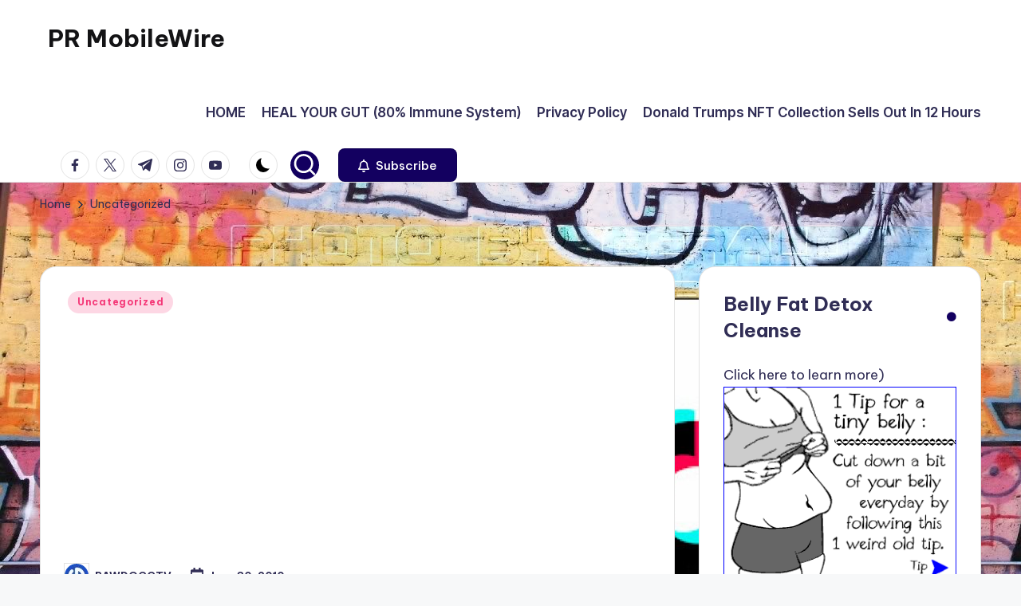

--- FILE ---
content_type: text/html; charset=UTF-8
request_url: https://prmobilewire.com/chris-brown-brings-bet-awards-10-crowd-to-tears/
body_size: 90738
content:

<!DOCTYPE html>
<html lang="en-US" itemscope itemtype="http://schema.org/WebPage" >
<head>
	<meta charset="UTF-8">
	<link rel="profile" href="http://gmpg.org/xfn/11">
	<meta name='robots' content='index, follow, max-image-preview:large, max-snippet:-1, max-video-preview:-1' />
	<style>img:is([sizes="auto" i], [sizes^="auto," i]) { contain-intrinsic-size: 3000px 1500px }</style>
	<meta name="viewport" content="width=device-width, initial-scale=1">
	<!-- This site is optimized with the Yoast SEO plugin v26.2 - https://yoast.com/wordpress/plugins/seo/ -->
	<title>- PR MobileWire</title>
	<link rel="canonical" href="https://prmobilewire.com/chris-brown-brings-bet-awards-10-crowd-to-tears/" />
	<meta property="og:locale" content="en_US" />
	<meta property="og:type" content="article" />
	<meta property="og:title" content="- PR MobileWire" />
	<meta property="og:description" content="CHRIS BROWN BRINGS BET AWARDS &#8216;10 CROWD TO TEARS WITH EMOTIONAL MICHAEL JACKSON TRIBUTE. (CLICK HERE) http://ping.fm/kCxzU" />
	<meta property="og:url" content="https://prmobilewire.com/chris-brown-brings-bet-awards-10-crowd-to-tears/" />
	<meta property="og:site_name" content="PR MobileWire" />
	<meta property="article:published_time" content="2010-06-30T20:54:05+00:00" />
	<meta name="author" content="RAWDOGGTV" />
	<meta name="twitter:label1" content="Written by" />
	<meta name="twitter:data1" content="RAWDOGGTV" />
	<script type="application/ld+json" class="yoast-schema-graph">{"@context":"https://schema.org","@graph":[{"@type":"WebPage","@id":"https://prmobilewire.com/chris-brown-brings-bet-awards-10-crowd-to-tears/","url":"https://prmobilewire.com/chris-brown-brings-bet-awards-10-crowd-to-tears/","name":"- PR MobileWire","isPartOf":{"@id":"https://prmobilewire.com/#website"},"datePublished":"2010-06-30T20:54:05+00:00","author":{"@id":"https://prmobilewire.com/#/schema/person/19064e9763ff99c65ab4b5853ce418a0"},"inLanguage":"en-US","potentialAction":[{"@type":"ReadAction","target":["https://prmobilewire.com/chris-brown-brings-bet-awards-10-crowd-to-tears/"]}]},{"@type":"WebSite","@id":"https://prmobilewire.com/#website","url":"https://prmobilewire.com/","name":"PR MobileWire","description":"Oscars, ChatGPT, Grammy Awards 2025, YE, BET Soul Train Awards 2025 Tickets Dancers TV Show, BET Awards, NFT&#039;S, A.I., Artist","potentialAction":[{"@type":"SearchAction","target":{"@type":"EntryPoint","urlTemplate":"https://prmobilewire.com/?s={search_term_string}"},"query-input":{"@type":"PropertyValueSpecification","valueRequired":true,"valueName":"search_term_string"}}],"inLanguage":"en-US"},{"@type":"Person","@id":"https://prmobilewire.com/#/schema/person/19064e9763ff99c65ab4b5853ce418a0","name":"RAWDOGGTV","image":{"@type":"ImageObject","inLanguage":"en-US","@id":"https://prmobilewire.com/#/schema/person/image/","url":"https://secure.gravatar.com/avatar/a1ac3c86b52567ed8d69fdc62c366e98c80d8e2fe4a1a4fd61003493088ffa5e?s=96&r=g","contentUrl":"https://secure.gravatar.com/avatar/a1ac3c86b52567ed8d69fdc62c366e98c80d8e2fe4a1a4fd61003493088ffa5e?s=96&r=g","caption":"RAWDOGGTV"},"description":"CBS Paramount+Affiliate Team RAWDOGGTV","url":"https://prmobilewire.com/author/rawdoggtv/"}]}</script>
	<!-- / Yoast SEO plugin. -->


<link rel='dns-prefetch' href='//fonts.googleapis.com' />
<link rel="alternate" type="application/rss+xml" title="PR MobileWire &raquo; Feed" href="https://prmobilewire.com/feed/" />
<link rel="alternate" type="application/rss+xml" title="PR MobileWire &raquo; Comments Feed" href="https://prmobilewire.com/comments/feed/" />
<script>
window._wpemojiSettings = {"baseUrl":"https:\/\/s.w.org\/images\/core\/emoji\/16.0.1\/72x72\/","ext":".png","svgUrl":"https:\/\/s.w.org\/images\/core\/emoji\/16.0.1\/svg\/","svgExt":".svg","source":{"concatemoji":"https:\/\/prmobilewire.com\/wp-includes\/js\/wp-emoji-release.min.js?ver=6.8.3"}};
/*! This file is auto-generated */
!function(s,n){var o,i,e;function c(e){try{var t={supportTests:e,timestamp:(new Date).valueOf()};sessionStorage.setItem(o,JSON.stringify(t))}catch(e){}}function p(e,t,n){e.clearRect(0,0,e.canvas.width,e.canvas.height),e.fillText(t,0,0);var t=new Uint32Array(e.getImageData(0,0,e.canvas.width,e.canvas.height).data),a=(e.clearRect(0,0,e.canvas.width,e.canvas.height),e.fillText(n,0,0),new Uint32Array(e.getImageData(0,0,e.canvas.width,e.canvas.height).data));return t.every(function(e,t){return e===a[t]})}function u(e,t){e.clearRect(0,0,e.canvas.width,e.canvas.height),e.fillText(t,0,0);for(var n=e.getImageData(16,16,1,1),a=0;a<n.data.length;a++)if(0!==n.data[a])return!1;return!0}function f(e,t,n,a){switch(t){case"flag":return n(e,"\ud83c\udff3\ufe0f\u200d\u26a7\ufe0f","\ud83c\udff3\ufe0f\u200b\u26a7\ufe0f")?!1:!n(e,"\ud83c\udde8\ud83c\uddf6","\ud83c\udde8\u200b\ud83c\uddf6")&&!n(e,"\ud83c\udff4\udb40\udc67\udb40\udc62\udb40\udc65\udb40\udc6e\udb40\udc67\udb40\udc7f","\ud83c\udff4\u200b\udb40\udc67\u200b\udb40\udc62\u200b\udb40\udc65\u200b\udb40\udc6e\u200b\udb40\udc67\u200b\udb40\udc7f");case"emoji":return!a(e,"\ud83e\udedf")}return!1}function g(e,t,n,a){var r="undefined"!=typeof WorkerGlobalScope&&self instanceof WorkerGlobalScope?new OffscreenCanvas(300,150):s.createElement("canvas"),o=r.getContext("2d",{willReadFrequently:!0}),i=(o.textBaseline="top",o.font="600 32px Arial",{});return e.forEach(function(e){i[e]=t(o,e,n,a)}),i}function t(e){var t=s.createElement("script");t.src=e,t.defer=!0,s.head.appendChild(t)}"undefined"!=typeof Promise&&(o="wpEmojiSettingsSupports",i=["flag","emoji"],n.supports={everything:!0,everythingExceptFlag:!0},e=new Promise(function(e){s.addEventListener("DOMContentLoaded",e,{once:!0})}),new Promise(function(t){var n=function(){try{var e=JSON.parse(sessionStorage.getItem(o));if("object"==typeof e&&"number"==typeof e.timestamp&&(new Date).valueOf()<e.timestamp+604800&&"object"==typeof e.supportTests)return e.supportTests}catch(e){}return null}();if(!n){if("undefined"!=typeof Worker&&"undefined"!=typeof OffscreenCanvas&&"undefined"!=typeof URL&&URL.createObjectURL&&"undefined"!=typeof Blob)try{var e="postMessage("+g.toString()+"("+[JSON.stringify(i),f.toString(),p.toString(),u.toString()].join(",")+"));",a=new Blob([e],{type:"text/javascript"}),r=new Worker(URL.createObjectURL(a),{name:"wpTestEmojiSupports"});return void(r.onmessage=function(e){c(n=e.data),r.terminate(),t(n)})}catch(e){}c(n=g(i,f,p,u))}t(n)}).then(function(e){for(var t in e)n.supports[t]=e[t],n.supports.everything=n.supports.everything&&n.supports[t],"flag"!==t&&(n.supports.everythingExceptFlag=n.supports.everythingExceptFlag&&n.supports[t]);n.supports.everythingExceptFlag=n.supports.everythingExceptFlag&&!n.supports.flag,n.DOMReady=!1,n.readyCallback=function(){n.DOMReady=!0}}).then(function(){return e}).then(function(){var e;n.supports.everything||(n.readyCallback(),(e=n.source||{}).concatemoji?t(e.concatemoji):e.wpemoji&&e.twemoji&&(t(e.twemoji),t(e.wpemoji)))}))}((window,document),window._wpemojiSettings);
</script>
<style id='wp-emoji-styles-inline-css'>

	img.wp-smiley, img.emoji {
		display: inline !important;
		border: none !important;
		box-shadow: none !important;
		height: 1em !important;
		width: 1em !important;
		margin: 0 0.07em !important;
		vertical-align: -0.1em !important;
		background: none !important;
		padding: 0 !important;
	}
</style>
<link rel='stylesheet' id='wp-block-library-css' href='https://prmobilewire.com/wp-includes/css/dist/block-library/style.min.css?ver=6.8.3' media='all' />
<style id='wp-block-library-theme-inline-css'>
.wp-block-audio :where(figcaption){color:#555;font-size:13px;text-align:center}.is-dark-theme .wp-block-audio :where(figcaption){color:#ffffffa6}.wp-block-audio{margin:0 0 1em}.wp-block-code{border:1px solid #ccc;border-radius:4px;font-family:Menlo,Consolas,monaco,monospace;padding:.8em 1em}.wp-block-embed :where(figcaption){color:#555;font-size:13px;text-align:center}.is-dark-theme .wp-block-embed :where(figcaption){color:#ffffffa6}.wp-block-embed{margin:0 0 1em}.blocks-gallery-caption{color:#555;font-size:13px;text-align:center}.is-dark-theme .blocks-gallery-caption{color:#ffffffa6}:root :where(.wp-block-image figcaption){color:#555;font-size:13px;text-align:center}.is-dark-theme :root :where(.wp-block-image figcaption){color:#ffffffa6}.wp-block-image{margin:0 0 1em}.wp-block-pullquote{border-bottom:4px solid;border-top:4px solid;color:currentColor;margin-bottom:1.75em}.wp-block-pullquote cite,.wp-block-pullquote footer,.wp-block-pullquote__citation{color:currentColor;font-size:.8125em;font-style:normal;text-transform:uppercase}.wp-block-quote{border-left:.25em solid;margin:0 0 1.75em;padding-left:1em}.wp-block-quote cite,.wp-block-quote footer{color:currentColor;font-size:.8125em;font-style:normal;position:relative}.wp-block-quote:where(.has-text-align-right){border-left:none;border-right:.25em solid;padding-left:0;padding-right:1em}.wp-block-quote:where(.has-text-align-center){border:none;padding-left:0}.wp-block-quote.is-large,.wp-block-quote.is-style-large,.wp-block-quote:where(.is-style-plain){border:none}.wp-block-search .wp-block-search__label{font-weight:700}.wp-block-search__button{border:1px solid #ccc;padding:.375em .625em}:where(.wp-block-group.has-background){padding:1.25em 2.375em}.wp-block-separator.has-css-opacity{opacity:.4}.wp-block-separator{border:none;border-bottom:2px solid;margin-left:auto;margin-right:auto}.wp-block-separator.has-alpha-channel-opacity{opacity:1}.wp-block-separator:not(.is-style-wide):not(.is-style-dots){width:100px}.wp-block-separator.has-background:not(.is-style-dots){border-bottom:none;height:1px}.wp-block-separator.has-background:not(.is-style-wide):not(.is-style-dots){height:2px}.wp-block-table{margin:0 0 1em}.wp-block-table td,.wp-block-table th{word-break:normal}.wp-block-table :where(figcaption){color:#555;font-size:13px;text-align:center}.is-dark-theme .wp-block-table :where(figcaption){color:#ffffffa6}.wp-block-video :where(figcaption){color:#555;font-size:13px;text-align:center}.is-dark-theme .wp-block-video :where(figcaption){color:#ffffffa6}.wp-block-video{margin:0 0 1em}:root :where(.wp-block-template-part.has-background){margin-bottom:0;margin-top:0;padding:1.25em 2.375em}
</style>
<style id='classic-theme-styles-inline-css'>
/*! This file is auto-generated */
.wp-block-button__link{color:#fff;background-color:#32373c;border-radius:9999px;box-shadow:none;text-decoration:none;padding:calc(.667em + 2px) calc(1.333em + 2px);font-size:1.125em}.wp-block-file__button{background:#32373c;color:#fff;text-decoration:none}
</style>
<style id='global-styles-inline-css'>
:root{--wp--preset--aspect-ratio--square: 1;--wp--preset--aspect-ratio--4-3: 4/3;--wp--preset--aspect-ratio--3-4: 3/4;--wp--preset--aspect-ratio--3-2: 3/2;--wp--preset--aspect-ratio--2-3: 2/3;--wp--preset--aspect-ratio--16-9: 16/9;--wp--preset--aspect-ratio--9-16: 9/16;--wp--preset--color--black: #000000;--wp--preset--color--cyan-bluish-gray: #abb8c3;--wp--preset--color--white: #ffffff;--wp--preset--color--pale-pink: #f78da7;--wp--preset--color--vivid-red: #cf2e2e;--wp--preset--color--luminous-vivid-orange: #ff6900;--wp--preset--color--luminous-vivid-amber: #fcb900;--wp--preset--color--light-green-cyan: #7bdcb5;--wp--preset--color--vivid-green-cyan: #00d084;--wp--preset--color--pale-cyan-blue: #8ed1fc;--wp--preset--color--vivid-cyan-blue: #0693e3;--wp--preset--color--vivid-purple: #9b51e0;--wp--preset--gradient--vivid-cyan-blue-to-vivid-purple: linear-gradient(135deg,rgba(6,147,227,1) 0%,rgb(155,81,224) 100%);--wp--preset--gradient--light-green-cyan-to-vivid-green-cyan: linear-gradient(135deg,rgb(122,220,180) 0%,rgb(0,208,130) 100%);--wp--preset--gradient--luminous-vivid-amber-to-luminous-vivid-orange: linear-gradient(135deg,rgba(252,185,0,1) 0%,rgba(255,105,0,1) 100%);--wp--preset--gradient--luminous-vivid-orange-to-vivid-red: linear-gradient(135deg,rgba(255,105,0,1) 0%,rgb(207,46,46) 100%);--wp--preset--gradient--very-light-gray-to-cyan-bluish-gray: linear-gradient(135deg,rgb(238,238,238) 0%,rgb(169,184,195) 100%);--wp--preset--gradient--cool-to-warm-spectrum: linear-gradient(135deg,rgb(74,234,220) 0%,rgb(151,120,209) 20%,rgb(207,42,186) 40%,rgb(238,44,130) 60%,rgb(251,105,98) 80%,rgb(254,248,76) 100%);--wp--preset--gradient--blush-light-purple: linear-gradient(135deg,rgb(255,206,236) 0%,rgb(152,150,240) 100%);--wp--preset--gradient--blush-bordeaux: linear-gradient(135deg,rgb(254,205,165) 0%,rgb(254,45,45) 50%,rgb(107,0,62) 100%);--wp--preset--gradient--luminous-dusk: linear-gradient(135deg,rgb(255,203,112) 0%,rgb(199,81,192) 50%,rgb(65,88,208) 100%);--wp--preset--gradient--pale-ocean: linear-gradient(135deg,rgb(255,245,203) 0%,rgb(182,227,212) 50%,rgb(51,167,181) 100%);--wp--preset--gradient--electric-grass: linear-gradient(135deg,rgb(202,248,128) 0%,rgb(113,206,126) 100%);--wp--preset--gradient--midnight: linear-gradient(135deg,rgb(2,3,129) 0%,rgb(40,116,252) 100%);--wp--preset--font-size--small: 13px;--wp--preset--font-size--medium: 20px;--wp--preset--font-size--large: 36px;--wp--preset--font-size--x-large: 42px;--wp--preset--spacing--20: 0.44rem;--wp--preset--spacing--30: 0.67rem;--wp--preset--spacing--40: 1rem;--wp--preset--spacing--50: 1.5rem;--wp--preset--spacing--60: 2.25rem;--wp--preset--spacing--70: 3.38rem;--wp--preset--spacing--80: 5.06rem;--wp--preset--shadow--natural: 6px 6px 9px rgba(0, 0, 0, 0.2);--wp--preset--shadow--deep: 12px 12px 50px rgba(0, 0, 0, 0.4);--wp--preset--shadow--sharp: 6px 6px 0px rgba(0, 0, 0, 0.2);--wp--preset--shadow--outlined: 6px 6px 0px -3px rgba(255, 255, 255, 1), 6px 6px rgba(0, 0, 0, 1);--wp--preset--shadow--crisp: 6px 6px 0px rgba(0, 0, 0, 1);}:where(.is-layout-flex){gap: 0.5em;}:where(.is-layout-grid){gap: 0.5em;}body .is-layout-flex{display: flex;}.is-layout-flex{flex-wrap: wrap;align-items: center;}.is-layout-flex > :is(*, div){margin: 0;}body .is-layout-grid{display: grid;}.is-layout-grid > :is(*, div){margin: 0;}:where(.wp-block-columns.is-layout-flex){gap: 2em;}:where(.wp-block-columns.is-layout-grid){gap: 2em;}:where(.wp-block-post-template.is-layout-flex){gap: 1.25em;}:where(.wp-block-post-template.is-layout-grid){gap: 1.25em;}.has-black-color{color: var(--wp--preset--color--black) !important;}.has-cyan-bluish-gray-color{color: var(--wp--preset--color--cyan-bluish-gray) !important;}.has-white-color{color: var(--wp--preset--color--white) !important;}.has-pale-pink-color{color: var(--wp--preset--color--pale-pink) !important;}.has-vivid-red-color{color: var(--wp--preset--color--vivid-red) !important;}.has-luminous-vivid-orange-color{color: var(--wp--preset--color--luminous-vivid-orange) !important;}.has-luminous-vivid-amber-color{color: var(--wp--preset--color--luminous-vivid-amber) !important;}.has-light-green-cyan-color{color: var(--wp--preset--color--light-green-cyan) !important;}.has-vivid-green-cyan-color{color: var(--wp--preset--color--vivid-green-cyan) !important;}.has-pale-cyan-blue-color{color: var(--wp--preset--color--pale-cyan-blue) !important;}.has-vivid-cyan-blue-color{color: var(--wp--preset--color--vivid-cyan-blue) !important;}.has-vivid-purple-color{color: var(--wp--preset--color--vivid-purple) !important;}.has-black-background-color{background-color: var(--wp--preset--color--black) !important;}.has-cyan-bluish-gray-background-color{background-color: var(--wp--preset--color--cyan-bluish-gray) !important;}.has-white-background-color{background-color: var(--wp--preset--color--white) !important;}.has-pale-pink-background-color{background-color: var(--wp--preset--color--pale-pink) !important;}.has-vivid-red-background-color{background-color: var(--wp--preset--color--vivid-red) !important;}.has-luminous-vivid-orange-background-color{background-color: var(--wp--preset--color--luminous-vivid-orange) !important;}.has-luminous-vivid-amber-background-color{background-color: var(--wp--preset--color--luminous-vivid-amber) !important;}.has-light-green-cyan-background-color{background-color: var(--wp--preset--color--light-green-cyan) !important;}.has-vivid-green-cyan-background-color{background-color: var(--wp--preset--color--vivid-green-cyan) !important;}.has-pale-cyan-blue-background-color{background-color: var(--wp--preset--color--pale-cyan-blue) !important;}.has-vivid-cyan-blue-background-color{background-color: var(--wp--preset--color--vivid-cyan-blue) !important;}.has-vivid-purple-background-color{background-color: var(--wp--preset--color--vivid-purple) !important;}.has-black-border-color{border-color: var(--wp--preset--color--black) !important;}.has-cyan-bluish-gray-border-color{border-color: var(--wp--preset--color--cyan-bluish-gray) !important;}.has-white-border-color{border-color: var(--wp--preset--color--white) !important;}.has-pale-pink-border-color{border-color: var(--wp--preset--color--pale-pink) !important;}.has-vivid-red-border-color{border-color: var(--wp--preset--color--vivid-red) !important;}.has-luminous-vivid-orange-border-color{border-color: var(--wp--preset--color--luminous-vivid-orange) !important;}.has-luminous-vivid-amber-border-color{border-color: var(--wp--preset--color--luminous-vivid-amber) !important;}.has-light-green-cyan-border-color{border-color: var(--wp--preset--color--light-green-cyan) !important;}.has-vivid-green-cyan-border-color{border-color: var(--wp--preset--color--vivid-green-cyan) !important;}.has-pale-cyan-blue-border-color{border-color: var(--wp--preset--color--pale-cyan-blue) !important;}.has-vivid-cyan-blue-border-color{border-color: var(--wp--preset--color--vivid-cyan-blue) !important;}.has-vivid-purple-border-color{border-color: var(--wp--preset--color--vivid-purple) !important;}.has-vivid-cyan-blue-to-vivid-purple-gradient-background{background: var(--wp--preset--gradient--vivid-cyan-blue-to-vivid-purple) !important;}.has-light-green-cyan-to-vivid-green-cyan-gradient-background{background: var(--wp--preset--gradient--light-green-cyan-to-vivid-green-cyan) !important;}.has-luminous-vivid-amber-to-luminous-vivid-orange-gradient-background{background: var(--wp--preset--gradient--luminous-vivid-amber-to-luminous-vivid-orange) !important;}.has-luminous-vivid-orange-to-vivid-red-gradient-background{background: var(--wp--preset--gradient--luminous-vivid-orange-to-vivid-red) !important;}.has-very-light-gray-to-cyan-bluish-gray-gradient-background{background: var(--wp--preset--gradient--very-light-gray-to-cyan-bluish-gray) !important;}.has-cool-to-warm-spectrum-gradient-background{background: var(--wp--preset--gradient--cool-to-warm-spectrum) !important;}.has-blush-light-purple-gradient-background{background: var(--wp--preset--gradient--blush-light-purple) !important;}.has-blush-bordeaux-gradient-background{background: var(--wp--preset--gradient--blush-bordeaux) !important;}.has-luminous-dusk-gradient-background{background: var(--wp--preset--gradient--luminous-dusk) !important;}.has-pale-ocean-gradient-background{background: var(--wp--preset--gradient--pale-ocean) !important;}.has-electric-grass-gradient-background{background: var(--wp--preset--gradient--electric-grass) !important;}.has-midnight-gradient-background{background: var(--wp--preset--gradient--midnight) !important;}.has-small-font-size{font-size: var(--wp--preset--font-size--small) !important;}.has-medium-font-size{font-size: var(--wp--preset--font-size--medium) !important;}.has-large-font-size{font-size: var(--wp--preset--font-size--large) !important;}.has-x-large-font-size{font-size: var(--wp--preset--font-size--x-large) !important;}
:where(.wp-block-post-template.is-layout-flex){gap: 1.25em;}:where(.wp-block-post-template.is-layout-grid){gap: 1.25em;}
:where(.wp-block-columns.is-layout-flex){gap: 2em;}:where(.wp-block-columns.is-layout-grid){gap: 2em;}
:root :where(.wp-block-pullquote){font-size: 1.5em;line-height: 1.6;}
</style>
<link rel='stylesheet' id='swiper-css' href='https://prmobilewire.com/wp-content/themes/bloghash/assets/css/swiper-bundle.min.css?ver=6.8.3' media='all' />
<link rel='stylesheet' id='FontAwesome-css' href='https://prmobilewire.com/wp-content/themes/bloghash/assets/css/all.min.css?ver=5.15.4' media='all' />
<link rel='stylesheet' id='bloghash-styles-css' href='https://prmobilewire.com/wp-content/themes/bloghash/assets/css/style.min.css?ver=1.0.25' media='all' />
<!--[if IE]>
<link rel='stylesheet' id='bloghash-ie-css' href='https://prmobilewire.com/wp-content/themes/bloghash/assets/css/compatibility/ie.min.css?ver=1.0.25' media='all' />
<![endif]-->
<link rel='stylesheet' id='bloghash-google-fonts-css' href='//fonts.googleapis.com/css?family=Inter+Tight%3A600%7CBe+Vietnam+Pro%3A400%2C700%2C500%7CPlayfair+Display%3A400%2C400i&#038;display=swap&#038;subsets=latin&#038;ver=1.0.25' media='' />
<link rel='stylesheet' id='bloghash-dynamic-styles-css' href='https://prmobilewire.com/wp-content/uploads/bloghash/dynamic-styles.css?ver=1761647042' media='all' />
<!--[if IE]>
<script src="https://prmobilewire.com/wp-content/themes/bloghash/assets/js/vendors/flexibility.min.js?ver=1.0.25" id="bloghash-flexibility-js"></script>
<script id="bloghash-flexibility-js-after">
flexibility(document.documentElement);
</script>
<![endif]-->
<script src="https://prmobilewire.com/wp-includes/js/jquery/jquery.min.js?ver=3.7.1" id="jquery-core-js"></script>
<script src="https://prmobilewire.com/wp-includes/js/jquery/jquery-migrate.min.js?ver=3.4.1" id="jquery-migrate-js"></script>
<link rel="https://api.w.org/" href="https://prmobilewire.com/wp-json/" /><link rel="alternate" title="JSON" type="application/json" href="https://prmobilewire.com/wp-json/wp/v2/posts/1252" /><link rel="EditURI" type="application/rsd+xml" title="RSD" href="https://prmobilewire.com/xmlrpc.php?rsd" />
<meta name="generator" content="WordPress 6.8.3" />
<link rel='shortlink' href='https://prmobilewire.com/?p=1252' />
<link rel="alternate" title="oEmbed (JSON)" type="application/json+oembed" href="https://prmobilewire.com/wp-json/oembed/1.0/embed?url=https%3A%2F%2Fprmobilewire.com%2Fchris-brown-brings-bet-awards-10-crowd-to-tears%2F" />
<link rel="alternate" title="oEmbed (XML)" type="text/xml+oembed" href="https://prmobilewire.com/wp-json/oembed/1.0/embed?url=https%3A%2F%2Fprmobilewire.com%2Fchris-brown-brings-bet-awards-10-crowd-to-tears%2F&#038;format=xml" />
<meta name="theme-color" content="#130060"><style id="custom-background-css">
body.custom-background { background-image: url("https://prmobilewire.com/wp-content/uploads/2020/02/TikTok-Video-2020-MUSIC-SONGS-DANCES-DOWNLOAD.jpg"); background-position: left top; background-size: auto; background-repeat: repeat; background-attachment: scroll; }
</style>
	<link rel="icon" href="https://prmobilewire.com/wp-content/uploads/2025/05/cropped-Jean-Michel-Basquiat-Mini-BET-AWARDS-2025-32x32.jpg" sizes="32x32" />
<link rel="icon" href="https://prmobilewire.com/wp-content/uploads/2025/05/cropped-Jean-Michel-Basquiat-Mini-BET-AWARDS-2025-192x192.jpg" sizes="192x192" />
<link rel="apple-touch-icon" href="https://prmobilewire.com/wp-content/uploads/2025/05/cropped-Jean-Michel-Basquiat-Mini-BET-AWARDS-2025-180x180.jpg" />
<meta name="msapplication-TileImage" content="https://prmobilewire.com/wp-content/uploads/2025/05/cropped-Jean-Michel-Basquiat-Mini-BET-AWARDS-2025-270x270.jpg" />
</head>

<body class="wp-singular post-template-default single single-post postid-1252 single-format-standard custom-background wp-embed-responsive wp-theme-bloghash bloghash-topbar__separators-regular bloghash-layout__fw-contained bloghash-layout__boxed-separated bloghash-layout-shadow bloghash-header-layout-1 bloghash-menu-animation-underline bloghash-header__separators-none bloghash-single-title-in-content bloghash-page-title-align-left bloghash-has-sidebar bloghash-sticky-sidebar bloghash-sidebar-style-2 bloghash-sidebar-position__right-sidebar entry-media-hover-style-1 bloghash-copyright-layout-1 is-section-heading-init-s1 is-footer-heading-init-s0 bloghash-input-supported bloghash-blog-image-wrap validate-comment-form bloghash-menu-accessibility">


<div id="page" class="hfeed site">
	<a class="skip-link screen-reader-text" href="#main">Skip to content</a>

	
	
	<header id="masthead" class="site-header" role="banner" itemtype="https://schema.org/WPHeader" itemscope="itemscope">
		<div id="bloghash-header" >
		<div id="bloghash-header-inner">
		
<div class="bloghash-container bloghash-header-container">

	
<div class="bloghash-logo bloghash-header-element" itemtype="https://schema.org/Organization" itemscope="itemscope">
	<div class="logo-inner"><span class="site-title" itemprop="name">
					<a href="https://prmobilewire.com/" rel="home" itemprop="url">
						PR MobileWire
					</a>
				</span><p class="site-description screen-reader-text" itemprop="description">
						Oscars, ChatGPT, Grammy Awards 2025, YE, BET Soul Train Awards 2025 Tickets Dancers TV Show, BET Awards, NFT&#039;S, A.I., Artist
					</p></div></div><!-- END .bloghash-logo -->

	<span class="bloghash-header-element bloghash-mobile-nav">
				<button class="bloghash-hamburger hamburger--spin bloghash-hamburger-bloghash-primary-nav" aria-label="Menu" aria-controls="bloghash-primary-nav" type="button">

			
			<span class="hamburger-box">
				<span class="hamburger-inner"></span>
			</span>

		</button>
			</span>

	
<nav class="site-navigation main-navigation bloghash-primary-nav bloghash-nav bloghash-header-element" role="navigation" itemtype="https://schema.org/SiteNavigationElement" itemscope="itemscope" aria-label="Site Navigation">

<ul id="bloghash-primary-nav" class="menu"><li id="menu-item-1404" class="menu-item menu-item-type-custom menu-item-object-custom menu-item-home menu-item-1404"><a href="http://prmobilewire.com"><span>HOME</span></a></li>
<li id="menu-item-1972" class="menu-item menu-item-type-custom menu-item-object-custom menu-item-1972"><a href="https://organicbodycleanse.com/"><span>HEAL YOUR GUT (80% Immune System)</span></a></li>
<li id="menu-item-2381" class="menu-item menu-item-type-post_type menu-item-object-page menu-item-2381"><a href="https://prmobilewire.com/privacy-policy/"><span>Privacy Policy</span></a></li>
<li id="menu-item-2781" class="menu-item menu-item-type-post_type menu-item-object-page menu-item-2781"><a href="https://prmobilewire.com/donald-trumps-nft-collection-sells-out-in-12-hours/"><span>Donald Trumps NFT Collection Sells Out In 12 Hours</span></a></li>
</ul></nav><!-- END .bloghash-nav -->
<div class="bloghash-header-widgets bloghash-header-element bloghash-widget-location-right"><div class="bloghash-header-widget__socials bloghash-header-widget bloghash-hide-mobile-tablet"><div class="bloghash-widget-wrapper"><nav class="bloghash-social-nav rounded-border bloghash-standard">
			<ul id="menu-social-menu-default" class="bloghash-socials-menu">
				<li class="menu-item">
					<a href="https://www.facebook.com/">
						<span class="screen-reader-text">facebook.com</span>
						<span class="facebook">
						<svg class="bloghash-icon" aria-hidden="true" xmlns="http://www.w3.org/2000/svg" width="32" height="32" viewBox="0 0 32 32"><path d="M18.518 32.438V17.799h4.88l.751-5.693h-5.631V8.477c0-1.627.438-2.753 2.815-2.753h3.003V.657c-.5-.125-2.315-.25-4.379-.25-4.379 0-7.32 2.628-7.32 7.507v4.192H7.695v5.693h4.942v14.639z" /></svg>
						<svg class="bloghash-icon bottom-icon" aria-hidden="true" xmlns="http://www.w3.org/2000/svg" width="32" height="32" viewBox="0 0 32 32"><path d="M18.518 32.438V17.799h4.88l.751-5.693h-5.631V8.477c0-1.627.438-2.753 2.815-2.753h3.003V.657c-.5-.125-2.315-.25-4.379-.25-4.379 0-7.32 2.628-7.32 7.507v4.192H7.695v5.693h4.942v14.639z" /></svg>
						</span>
					</a>
				</li>
				<li class="menu-item">
					<a href="https://twitter.com/">
					<span class="screen-reader-text">twitter.com</span>
						<span class="twitter">
						<svg class="bloghash-icon" aria-hidden="true" xmlns="http://www.w3.org/2000/svg" width="32" height="32" viewBox="0 0 24 24"><path d="M14.258 10.152 23.176 0h-2.113l-7.747 8.813L7.133 0H0l9.352 13.328L0 23.973h2.113l8.176-9.309 6.531 9.309h7.133zm-2.895 3.293-.949-1.328L2.875 1.56h3.246l6.086 8.523.945 1.328 7.91 11.078h-3.246zm0 0" /></svg>
						<svg class="bloghash-icon bottom-icon" aria-hidden="true" xmlns="http://www.w3.org/2000/svg" width="32" height="32" viewBox="0 0 24 24"><path d="M14.258 10.152 23.176 0h-2.113l-7.747 8.813L7.133 0H0l9.352 13.328L0 23.973h2.113l8.176-9.309 6.531 9.309h7.133zm-2.895 3.293-.949-1.328L2.875 1.56h3.246l6.086 8.523.945 1.328 7.91 11.078h-3.246zm0 0" /></svg>
						</span>
					</a>
				</li>
				<li class="menu-item">
					<a href="https://t.me/">
						<span class="screen-reader-text">t.me</span>
						<span class="telegram">
						<svg class="bloghash-icon" aria-hidden="true" xmlns="http://www.w3.org/2000/svg" width="32" height="27" viewBox="0 0 32 27"><path fill-rule="evenodd" d="M24.512 26.372c.43.304.983.38 1.476.193.494-.188.857-.609.966-1.12C28.113 20 30.924 6.217 31.978 1.264a1.041 1.041 0 0 0-.347-1.01c-.293-.25-.7-.322-1.063-.187C24.979 2.136 7.762 8.596.724 11.2a1.102 1.102 0 0 0-.722 1.065c.016.472.333.882.79 1.019 3.156.944 7.299 2.257 7.299 2.257s1.936 5.847 2.945 8.82c.127.374.419.667.804.768.384.1.795-.005 1.082-.276l4.128-3.897s4.762 3.492 7.463 5.416Zm-14.68-11.57 2.24 7.385.497-4.676 13.58-12.248a.37.37 0 0 0 .043-.503.379.379 0 0 0-.5-.085L9.831 14.803Z" /></svg>
						<svg class="bloghash-icon bottom-icon" aria-hidden="true" xmlns="http://www.w3.org/2000/svg" width="32" height="27" viewBox="0 0 32 27"><path fill-rule="evenodd" d="M24.512 26.372c.43.304.983.38 1.476.193.494-.188.857-.609.966-1.12C28.113 20 30.924 6.217 31.978 1.264a1.041 1.041 0 0 0-.347-1.01c-.293-.25-.7-.322-1.063-.187C24.979 2.136 7.762 8.596.724 11.2a1.102 1.102 0 0 0-.722 1.065c.016.472.333.882.79 1.019 3.156.944 7.299 2.257 7.299 2.257s1.936 5.847 2.945 8.82c.127.374.419.667.804.768.384.1.795-.005 1.082-.276l4.128-3.897s4.762 3.492 7.463 5.416Zm-14.68-11.57 2.24 7.385.497-4.676 13.58-12.248a.37.37 0 0 0 .043-.503.379.379 0 0 0-.5-.085L9.831 14.803Z" /></svg>
						</span>
					</a>
				</li>
				<li class="menu-item">
					<a href="https://www.instagram.com/">
						<span class="screen-reader-text">instagram.com</span>
						<span class="instagram">
						<svg class="bloghash-icon" aria-hidden="true" xmlns="http://www.w3.org/2000/svg" width="32" height="32" viewBox="0 0 32 32"><path d="M16.016 3.284c4.317 0 4.755.063 6.444.125 1.627.063 2.44.313 3.003.5.751.313 1.314.688 1.814 1.189.563.563.938 1.126 1.189 1.814.25.626.5 1.439.563 3.003.063 1.752.125 2.19.125 6.506s-.063 4.755-.125 6.444c-.063 1.627-.313 2.44-.5 3.003-.313.751-.688 1.314-1.189 1.814-.563.563-1.126.938-1.814 1.189-.626.25-1.439.5-3.003.563-1.752.063-2.19.125-6.506.125s-4.755-.063-6.444-.125c-1.627-.063-2.44-.313-3.003-.5-.751-.313-1.314-.688-1.814-1.189-.563-.563-.938-1.126-1.189-1.814-.25-.626-.5-1.439-.563-3.003-.063-1.752-.125-2.19-.125-6.506s.063-4.755.125-6.444c.063-1.627.313-2.44.5-3.003.313-.751.688-1.314 1.189-1.814.563-.563 1.126-.938 1.814-1.189.626-.25 1.439-.5 3.003-.563 1.752-.063 2.19-.125 6.506-.125m0-2.877c-4.379 0-4.88.063-6.569.125-1.752.063-2.94.313-3.879.688-1.064.438-2.002 1.001-2.878 1.877S1.251 4.911.813 5.975C.438 6.976.187 8.102.125 9.854.062 11.543 0 12.044 0 16.423s.063 4.88.125 6.569c.063 1.752.313 2.94.688 3.879.438 1.064 1.001 2.002 1.877 2.878s1.814 1.439 2.878 1.877c1.001.375 2.127.626 3.879.688 1.689.063 2.19.125 6.569.125s4.88-.063 6.569-.125c1.752-.063 2.94-.313 3.879-.688 1.064-.438 2.002-1.001 2.878-1.877s1.439-1.814 1.877-2.878c.375-1.001.626-2.127.688-3.879.063-1.689.125-2.19.125-6.569s-.063-4.88-.125-6.569c-.063-1.752-.313-2.94-.688-3.879-.438-1.064-1.001-2.002-1.877-2.878s-1.814-1.439-2.878-1.877C25.463.845 24.337.594 22.585.532c-1.689-.063-2.19-.125-6.569-.125zm0 7.757c-4.567 0-8.258 3.691-8.258 8.258s3.691 8.258 8.258 8.258c4.567 0 8.258-3.691 8.258-8.258s-3.691-8.258-8.258-8.258zm0 13.639c-2.94 0-5.38-2.44-5.38-5.38s2.44-5.38 5.38-5.38 5.38 2.44 5.38 5.38-2.44 5.38-5.38 5.38zM26.463 7.851c0 1.064-.813 1.939-1.877 1.939s-1.939-.876-1.939-1.939c0-1.064.876-1.877 1.939-1.877s1.877.813 1.877 1.877z" /></svg>
						<svg class="bloghash-icon bottom-icon" aria-hidden="true" xmlns="http://www.w3.org/2000/svg" width="32" height="32" viewBox="0 0 32 32"><path d="M16.016 3.284c4.317 0 4.755.063 6.444.125 1.627.063 2.44.313 3.003.5.751.313 1.314.688 1.814 1.189.563.563.938 1.126 1.189 1.814.25.626.5 1.439.563 3.003.063 1.752.125 2.19.125 6.506s-.063 4.755-.125 6.444c-.063 1.627-.313 2.44-.5 3.003-.313.751-.688 1.314-1.189 1.814-.563.563-1.126.938-1.814 1.189-.626.25-1.439.5-3.003.563-1.752.063-2.19.125-6.506.125s-4.755-.063-6.444-.125c-1.627-.063-2.44-.313-3.003-.5-.751-.313-1.314-.688-1.814-1.189-.563-.563-.938-1.126-1.189-1.814-.25-.626-.5-1.439-.563-3.003-.063-1.752-.125-2.19-.125-6.506s.063-4.755.125-6.444c.063-1.627.313-2.44.5-3.003.313-.751.688-1.314 1.189-1.814.563-.563 1.126-.938 1.814-1.189.626-.25 1.439-.5 3.003-.563 1.752-.063 2.19-.125 6.506-.125m0-2.877c-4.379 0-4.88.063-6.569.125-1.752.063-2.94.313-3.879.688-1.064.438-2.002 1.001-2.878 1.877S1.251 4.911.813 5.975C.438 6.976.187 8.102.125 9.854.062 11.543 0 12.044 0 16.423s.063 4.88.125 6.569c.063 1.752.313 2.94.688 3.879.438 1.064 1.001 2.002 1.877 2.878s1.814 1.439 2.878 1.877c1.001.375 2.127.626 3.879.688 1.689.063 2.19.125 6.569.125s4.88-.063 6.569-.125c1.752-.063 2.94-.313 3.879-.688 1.064-.438 2.002-1.001 2.878-1.877s1.439-1.814 1.877-2.878c.375-1.001.626-2.127.688-3.879.063-1.689.125-2.19.125-6.569s-.063-4.88-.125-6.569c-.063-1.752-.313-2.94-.688-3.879-.438-1.064-1.001-2.002-1.877-2.878s-1.814-1.439-2.878-1.877C25.463.845 24.337.594 22.585.532c-1.689-.063-2.19-.125-6.569-.125zm0 7.757c-4.567 0-8.258 3.691-8.258 8.258s3.691 8.258 8.258 8.258c4.567 0 8.258-3.691 8.258-8.258s-3.691-8.258-8.258-8.258zm0 13.639c-2.94 0-5.38-2.44-5.38-5.38s2.44-5.38 5.38-5.38 5.38 2.44 5.38 5.38-2.44 5.38-5.38 5.38zM26.463 7.851c0 1.064-.813 1.939-1.877 1.939s-1.939-.876-1.939-1.939c0-1.064.876-1.877 1.939-1.877s1.877.813 1.877 1.877z" /></svg>
						</span>
					</a>
				</li>
				<li class="menu-item">
					<a href="https://youtube.com/">
						<span class="screen-reader-text">youtube.com</span>
						<span class="youtube">
						<svg class="bloghash-icon" aria-hidden="true" xmlns="http://www.w3.org/2000/svg" width="32" height="32" viewBox="0 0 32 32"><path d="M31.718 10.041s-.313-2.252-1.251-3.191c-1.251-1.314-2.628-1.314-3.253-1.376-4.442-.313-11.198-.313-11.198-.313s-6.757 0-11.198.313c-.626.063-2.002.063-3.253 1.376-.938.938-1.251 3.191-1.251 3.191s-.313 2.565-.313 5.13v2.44c0 2.628.313 5.193.313 5.193s.313 2.19 1.251 3.191c1.251 1.251 2.878 1.251 3.566 1.376 2.565.25 10.886.313 10.886.313s6.757 0 11.198-.313c.626-.063 2.002-.125 3.253-1.376.938-1.001 1.251-3.191 1.251-3.191s.313-2.565.313-5.193v-2.44c0-2.565-.313-5.13-.313-5.13zm-11.386 6.632l-7.57 3.941v-9.009l8.633 4.504z" /></svg>
						<svg class="bloghash-icon bottom-icon" aria-hidden="true" xmlns="http://www.w3.org/2000/svg" width="32" height="32" viewBox="0 0 32 32"><path d="M31.718 10.041s-.313-2.252-1.251-3.191c-1.251-1.314-2.628-1.314-3.253-1.376-4.442-.313-11.198-.313-11.198-.313s-6.757 0-11.198.313c-.626.063-2.002.063-3.253 1.376-.938.938-1.251 3.191-1.251 3.191s-.313 2.565-.313 5.13v2.44c0 2.628.313 5.193.313 5.193s.313 2.19 1.251 3.191c1.251 1.251 2.878 1.251 3.566 1.376 2.565.25 10.886.313 10.886.313s6.757 0 11.198-.313c.626-.063 2.002-.125 3.253-1.376.938-1.001 1.251-3.191 1.251-3.191s.313-2.565.313-5.193v-2.44c0-2.565-.313-5.13-.313-5.13zm-11.386 6.632l-7.57 3.941v-9.009l8.633 4.504z" /></svg>
						</span>
					</a>
				</li>
			</ul>
			</nav></div></div><!-- END .bloghash-header-widget --><div class="bloghash-header-widget__darkmode bloghash-header-widget bloghash-hide-mobile-tablet"><div class="bloghash-widget-wrapper"><button type="button" class="bloghash-darkmode rounded-border"><span></span></button></div></div><!-- END .bloghash-header-widget --><div class="bloghash-header-widget__search bloghash-header-widget bloghash-hide-mobile-tablet"><div class="bloghash-widget-wrapper">
<div aria-haspopup="true">
	<a href="#" class="bloghash-search rounded-fill">
		<svg class="bloghash-icon" aria-label="Search" xmlns="http://www.w3.org/2000/svg" width="32" height="32" viewBox="0 0 32 32"><path d="M28.962 26.499l-4.938-4.938c1.602-2.002 2.669-4.671 2.669-7.474 0-6.673-5.339-12.012-12.012-12.012S2.669 7.414 2.669 14.087a11.962 11.962 0 0012.012 12.012c2.803 0 5.472-.934 7.474-2.669l4.938 4.938c.267.267.667.4.934.4s.667-.133.934-.4a1.29 1.29 0 000-1.868zM5.339 14.087c0-5.205 4.137-9.342 9.342-9.342s9.342 4.137 9.342 9.342c0 2.536-1.068 4.938-2.669 6.54-1.735 1.735-4.004 2.669-6.54 2.669-5.339.133-9.476-4.004-9.476-9.209z" /></svg>	</a><!-- END .bloghash-search -->

	<div class="bloghash-search-simple bloghash-search-container dropdown-item">
		
<form role="search" aria-label="Search for:" method="get" class="bloghash-search-form search-form" action="https://prmobilewire.com/">
	<div>
		<input type="search" class="bloghash-input-search search-field" aria-label="Enter search keywords" placeholder="Search" value="" name="s" />
				
		
			<button type="submit" class="bloghash-animate-arrow right-arrow" aria-hidden="true" role="button" tabindex="0">
				<svg xmlns="http://www.w3.org/2000/svg" viewBox="0 0 25 18"><path class="arrow-handle" d="M2.511 9.007l7.185-7.221c.407-.409.407-1.071 0-1.48s-1.068-.409-1.476 0L.306 8.259a1.049 1.049 0 000 1.481l7.914 7.952c.407.408 1.068.408 1.476 0s.407-1.07 0-1.479L2.511 9.007z"></path><path class="arrow-bar" fill-rule="evenodd" clip-rule="evenodd" d="M1 8h28.001a1.001 1.001 0 010 2H1a1 1 0 110-2z"></path></svg>
			</button>		<button type="button" class="bloghash-search-close" aria-hidden="true" role="button">
			<svg aria-hidden="true" xmlns="http://www.w3.org/2000/svg" width="16" height="16" viewBox="0 0 16 16"><path d="M6.852 7.649L.399 1.195 1.445.149l6.454 6.453L14.352.149l1.047 1.046-6.454 6.454 6.454 6.453-1.047 1.047-6.453-6.454-6.454 6.454-1.046-1.047z" fill="currentColor" fill-rule="evenodd"></path></svg>
		</button>
			</div>
</form>	</div><!-- END .bloghash-search-simple -->
</div>
</div></div><!-- END .bloghash-header-widget --><div class="bloghash-header-widget__button bloghash-header-widget bloghash-hide-mobile-tablet"><div class="bloghash-widget-wrapper"><a href="#" class="btn-small bloghash-btn" target="_self" role="button"><span><i class="far fa-bell mr-1 bloghash-icon"></i> Subscribe</span></a></div></div><!-- END .bloghash-header-widget --></div><!-- END .bloghash-header-widgets -->
</div><!-- END .bloghash-container -->
	</div><!-- END #bloghash-header-inner -->
	</div><!-- END #bloghash-header -->
		
<div class="page-header bloghash-has-breadcrumbs">

	
	
	<div class="bloghash-container bloghash-breadcrumbs"><nav role="navigation" aria-label="Breadcrumbs" class="breadcrumb-trail breadcrumbs" itemprop="breadcrumb"><ul class="trail-items" itemscope itemtype="http://schema.org/BreadcrumbList"><meta name="numberOfItems" content="2" /><meta name="itemListOrder" content="Ascending" /><li itemprop="itemListElement" itemscope itemtype="http://schema.org/ListItem" class="trail-item trail-begin"><a href="https://prmobilewire.com/" rel="home" itemprop="item"><span itemprop="name">Home</span></a><meta itemprop="position" content="1" /></li><li itemprop="itemListElement" itemscope itemtype="http://schema.org/ListItem" class="trail-item trail-end"><a href="https://prmobilewire.com/category/uncategorized/" itemprop="item"><span itemprop="name">Uncategorized</span></a><meta itemprop="position" content="2" /></li></ul></nav></div>
</div>
	</header><!-- #masthead .site-header -->

	
			<div id="main" class="site-main">

			

<div class="bloghash-container">

	
	<div id="primary" class="content-area">

		
		<main id="content" class="site-content no-entry-media" role="main" itemscope itemtype="http://schema.org/Blog">

			

<article id="post-1252" class="bloghash-article post-1252 post type-post status-publish format-standard hentry category-uncategorized" itemscope="" itemtype="https://schema.org/CreativeWork">

	
<div class="post-category">

	<span class="cat-links"><span class="screen-reader-text">Posted in</span><span><a href="https://prmobilewire.com/category/uncategorized/" class="cat-1" rel="category">Uncategorized</a></span></span>
</div>

<header class="entry-header">

	
	<h1 class="entry-title" itemprop="headline">
			</h1>

</header>
<div class="entry-meta"><div class="entry-meta-elements">		<span class="post-author">
			<span class="posted-by vcard author"  itemprop="author" itemscope="itemscope" itemtype="http://schema.org/Person">
				<span class="screen-reader-text">Posted by</span>

									<span class="author-avatar">
						<img alt='' src='https://secure.gravatar.com/avatar/a1ac3c86b52567ed8d69fdc62c366e98c80d8e2fe4a1a4fd61003493088ffa5e?s=30&#038;r=g' srcset='https://secure.gravatar.com/avatar/a1ac3c86b52567ed8d69fdc62c366e98c80d8e2fe4a1a4fd61003493088ffa5e?s=60&#038;r=g 2x' class='avatar avatar-30 photo' height='30' width='30' decoding='async'/>					</span>
				
				<span>
					<a class="url fn n" title="View all posts by RAWDOGGTV" href="https://prmobilewire.com/author/rawdoggtv/" rel="author"  itemprop="url">
						<span class="author-name"  itemprop="name">RAWDOGGTV</span>
					</a>
				</span>
			</span>
		</span>
		<span class="posted-on"><time class="entry-date published updated" datetime="2010-06-30T20:54:05+00:00"><svg class="bloghash-icon" aria-hidden="true" xmlns="http://www.w3.org/2000/svg" viewBox="0 0 448 512"><!--!Font Awesome Free 6.5.1 by @fontawesome - https://fontawesome.com License - https://fontawesome.com/license/free Copyright 2024 Fonticons, Inc.--><path d="M400 64h-48V12c0-6.6-5.4-12-12-12h-40c-6.6 0-12 5.4-12 12v52H160V12c0-6.6-5.4-12-12-12h-40c-6.6 0-12 5.4-12 12v52H48C21.5 64 0 85.5 0 112v352c0 26.5 21.5 48 48 48h352c26.5 0 48-21.5 48-48V112c0-26.5-21.5-48-48-48zm-6 400H54c-3.3 0-6-2.7-6-6V160h352v298c0 3.3-2.7 6-6 6z" /></svg>June 30, 2010</time></span></div></div>
<div class="entry-content bloghash-entry" itemprop="text">
	<p>CHRIS BROWN BRINGS BET AWARDS &#8216;10 CROWD TO TEARS WITH EMOTIONAL MICHAEL JACKSON TRIBUTE. (CLICK HERE) <a href="http://ping.fm/kCxzU" target="_blank">http://ping.fm/kCxzU</a></p>
</div>



<section class="author-box" itemprop="author" itemscope="itemscope" itemtype="http://schema.org/Person">

	<div class="author-box-avatar">
		<img alt='' src='https://secure.gravatar.com/avatar/a1ac3c86b52567ed8d69fdc62c366e98c80d8e2fe4a1a4fd61003493088ffa5e?s=75&#038;r=g' srcset='https://secure.gravatar.com/avatar/a1ac3c86b52567ed8d69fdc62c366e98c80d8e2fe4a1a4fd61003493088ffa5e?s=150&#038;r=g 2x' class='avatar avatar-75 photo' height='75' width='75' decoding='async'/>	</div>

	<div class="author-box-meta">
		<div class="h4 author-box-title">
							<a href="https://prmobilewire.com/author/rawdoggtv/" class="url fn n" rel="author" itemprop="url">
				RAWDOGGTV	
				</a>
						</div>

		
		
		<div class="author-box-content" itemprop="description">
			CBS Paramount+Affiliate Team RAWDOGGTV		</div>

		
<div class="more-posts-button">
	<a href="https://prmobilewire.com/author/rawdoggtv/" class="bloghash-btn btn-text-1" role="button"><span>View All Posts</span></i></a>
</div>
	</div><!-- END .author-box-meta -->

</section>

<section class="post-nav" role="navigation">
	<h2 class="screen-reader-text">Post navigation</h2>

	<div class="nav-previous"><h6 class="nav-title">Previous Post</h6><a href="https://prmobilewire.com/bet-awards-2010-photos-click-link/" rel="prev"><div class="nav-content"> <span>Previous Post</span></div></a></div><div class="nav-next"><h6 class="nav-title">Next Post</h6><a href="https://prmobilewire.com/encore-telecasts-of-the-bet-awards-10-are-set-5/" rel="next"><div class="nav-content"><span>Next Post</span> </div></a></div>
</section>

</article><!-- #post-1252 -->


		</main><!-- #content .site-content -->

		
	</div><!-- #primary .content-area -->

	
<aside id="secondary" class="widget-area bloghash-sidebar-container" itemtype="http://schema.org/WPSideBar" itemscope="itemscope" role="complementary">

	<div class="bloghash-sidebar-inner">
		
		<div id="custom_html-4" class="widget_text bloghash-sidebar-widget bloghash-widget bloghash-entry widget widget_custom_html"><div class="h4 widget-title">Belly Fat Detox Cleanse</div><div class="textwidget custom-html-widget"><a href="https:// organicbodycleanse.com"> Click here to learn more) </a>

<a class="client-name-wrap" href="https://organicbodycleanse.com"><span class="client-name--no-logo"><span class="client-name-prefix">
</span></span></a><a class="client-name-wrap" href="https://organicbodycleanse.com" target="_blank" rel="https://organicbodycleanse.com"><img class="Organic-logo alignnone" title=" Belly Fat Detox Cleanse " src="https://rawdoggtv.com/wp-content/uploads/weight-loss-tips-1.gif" alt="Organic Body Cleanse" width="320" height="65" /></a>
</div></div>
		<div id="recent-posts-2" class="bloghash-sidebar-widget bloghash-widget bloghash-entry widget widget_recent_entries">
		<div class="h4 widget-title">Recent Posts</div>
		<ul>
											<li>
					<a href="https://prmobilewire.com/silver-price-explodes-buy-silver/">Silver Price Explodes Buy Silver</a>
											<span class="post-date">October 21, 2025</span>
									</li>
											<li>
					<a href="https://prmobilewire.com/bet-awards-2025-how-to-watch-stream-online-worldwide/">BET AWARDS 2025 How To Watch Stream Online Worldwide</a>
											<span class="post-date">June 6, 2025</span>
									</li>
											<li>
					<a href="https://prmobilewire.com/bet-awards-2025-experience-free-access/">BET AWARDS 2025 Experience Free Access</a>
											<span class="post-date">May 25, 2025</span>
									</li>
											<li>
					<a href="https://prmobilewire.com/bet-awards-2025-winners-kendrick-lamar-show-video/">BET AWARDS 2025 Winners Kendrick Lamar Show Video</a>
											<span class="post-date">April 15, 2025</span>
									</li>
											<li>
					<a href="https://prmobilewire.com/mtv-video-music-awards-2025/">MTV Video Music Awards 2025</a>
											<span class="post-date">April 11, 2025</span>
									</li>
											<li>
					<a href="https://prmobilewire.com/bet-awards-2025-tickets-live-show-date/">BET AWARDS 2025 Tickets Live Show Date</a>
											<span class="post-date">April 5, 2025</span>
									</li>
											<li>
					<a href="https://prmobilewire.com/kanye-west-ye-and-bianca-nude-red-carpet-fashion-2025-grammys/">KANYE WEST (Ye) and BIANCA NUDE Red Carpet Fashion 2025 GRAMMYs</a>
											<span class="post-date">February 6, 2025</span>
									</li>
											<li>
					<a href="https://prmobilewire.com/grammy-awards-2025-winners-list/">Grammy Awards 2025 Winners List</a>
											<span class="post-date">February 4, 2025</span>
									</li>
											<li>
					<a href="https://prmobilewire.com/grammy-awards-2025/">Grammy Awards 2025</a>
											<span class="post-date">January 17, 2025</span>
									</li>
											<li>
					<a href="https://prmobilewire.com/56th-naacp-image-awards-on-bet/">56th NAACP Image Awards on BET</a>
											<span class="post-date">January 12, 2025</span>
									</li>
					</ul>

		</div><div id="pages-3" class="bloghash-sidebar-widget bloghash-widget bloghash-entry widget widget_pages"><div class="h4 widget-title">Pages</div>
			<ul>
				<li class="page_item page-item-1358"><a href="https://prmobilewire.com/2013-mtv-video-music-awards/">2013 MTV VIDEO MUSIC AWARDS</a></li>
<li class="page_item page-item-1913"><a href="https://prmobilewire.com/2015-bet-hiphop-awards-watch-full-show-online-app/">2015 BET HIPHOP AWARDS WATCH FULL SHOW ONLINE APP</a></li>
<li class="page_item page-item-2140"><a href="https://prmobilewire.com/2017-grammys-to-honor-bet-ceo-debra-lee/">2017 GRAMMYS To Honor BET CEO Debra Lee</a></li>
<li class="page_item page-item-2269"><a href="https://prmobilewire.com/2018-bet-awards-weekend-tickets-june-21-24-la/">2018 BET AWARDS WEEKEND TICKETS JUNE 21-24 LA</a></li>
<li class="page_item page-item-2157"><a href="https://prmobilewire.com/89th-oscars-nominations-announcement-2017/">89th Oscars Nominations Announcement 2017</a></li>
<li class="page_item page-item-1901"><a href="https://prmobilewire.com/a3c-music-festival-2015-atlanta-tickets-dates-lineup/">A3C Music Festival 2015 Atlanta Tickets Dates Lineup</a></li>
<li class="page_item page-item-1992"><a href="https://prmobilewire.com/atlanta-entertainment-celebrity-giveback-poor-homeless/">Atlanta Entertainment Celebrity GiveBack to Poor and Homeless</a></li>
<li class="page_item page-item-2040"><a href="https://prmobilewire.com/bet-goes-deep-inside-record-labels/">BET Goes Deep Inside The Record Labels</a></li>
<li class="page_item page-item-2383"><a href="https://prmobilewire.com/bet-her-awards-2019-june-21st-la/">BET Her Awards 2019 JUNE 21st LA</a></li>
<li class="page_item page-item-2000"><a href="https://prmobilewire.com/bet-honors-2016-show-date-performers/">BET Honors 2016 Show Date Performers</a></li>
<li class="page_item page-item-1916"><a href="https://prmobilewire.com/bet-launches-24-hour-channel-in-france-november-17th/">BET Launches 24 hour channel In France November 17th</a></li>
<li class="page_item page-item-2037"><a href="https://prmobilewire.com/bet-networks-acquires-soul-train/">BET NETWORKS ACQUIRES SOUL TRAIN</a></li>
<li class="page_item page-item-2144"><a href="https://prmobilewire.com/bet-new-edition-story-jan-24th-9pm-et/">BET The NEW EDITION Story Jan 24th 9PM ET</a></li>
<li class="page_item page-item-2052"><a href="https://prmobilewire.com/billboard-music-awards-2016-meghan-trainor-rihanna-perform/">Billboard Music Awards 2016 Meghan Trainor And Rihanna to Perform</a></li>
<li class="page_item page-item-2205"><a href="https://prmobilewire.com/bitcoin-gold-price-predictions-2018-cryptocurrencies/">BITCOIN GOLD Price Predictions 2018 Cryptocurrencies</a></li>
<li class="page_item page-item-2265"><a href="https://prmobilewire.com/bmi-know-them-now-experience-atlanta/">BMI Know Them Now Experience Atlanta</a></li>
<li class="page_item page-item-1934"><a href="https://prmobilewire.com/bronzelens-film-festival-2015-atlanta/">BronzeLens Film Festival 2015 Atlanta</a></li>
<li class="page_item page-item-2467"><a href="https://prmobilewire.com/covid-19-relief-fund-for-music-industry-event-cancellations/">COVID-19 Relief Fund For Music Industry Event Cancellations</a></li>
<li class="page_item page-item-2778"><a href="https://prmobilewire.com/donald-trumps-nft-collection-sells-out-in-12-hours/">Donald Trumps NFT Collection Sells Out In 12 Hours</a></li>
<li class="page_item page-item-1923"><a href="https://prmobilewire.com/erykah-badu-to-host-the-soul-train-awards-2015/">ERYKAH BADU TO HOST THE SOUL TRAIN AWARDS 2015</a></li>
<li class="page_item page-item-2047"><a href="https://prmobilewire.com/can-buy-gold/">HOW CAN I BUY GOLD</a></li>
<li class="page_item page-item-2150"><a href="https://prmobilewire.com/love-hip-hop-atlanta-joseline-hernanadez-baby-shower/">Love &#038; Hip Hop Atlanta Joseline Hernanadez Baby Shower</a></li>
<li class="page_item page-item-1776"><a href="https://prmobilewire.com/mtv-movie-awards-2015-date-vote-nominees-tickets/">MTV MOVIE AWARDS 2015 Date Vote Nominees Tickets</a></li>
<li class="page_item page-item-1874"><a href="https://prmobilewire.com/mtv-vma-awards-2015-nominations-tickets/">MTV VMA AWARDS 2015 NOMINATIONS TICKETS</a></li>
<li class="page_item page-item-1925"><a href="https://prmobilewire.com/oscar-awards-2016-chris-rock-returns-to-host/">OSCAR AWARDS 2016 CHRIS ROCK RETURNS TO HOST</a></li>
<li class="page_item page-item-2089"><a href="https://prmobilewire.com/pokemon-go-app-tips/">POKEMON GO APP TIPS</a></li>
<li class="page_item page-item-2340"><a href="https://prmobilewire.com/privacy-policy/">Privacy Policy</a></li>
<li class="page_item page-item-2247"><a href="https://prmobilewire.com/starbucks-to-close-8000-stores-for-a-day-may-29th/">Starbucks to Close 8000 Stores for a Day May 29th</a></li>
<li class="page_item page-item-2276"><a href="https://prmobilewire.com/sumc-that-rabbit-distribution-music-fest-atlanta-2018/">SUMC That Rabbit Distribution Music Fest Atlanta 2018</a></li>
<li class="page_item page-item-2281"><a href="https://prmobilewire.com/sumc-that-rabbit-urban-music-conference-aug-31st-sept-2nd-fairhope-al/">SUMC THAT RABBIT URBAN MUSIC CONFERENCE AUG 31st SEPT 2nd Fairhope AL</a></li>
<li class="page_item page-item-1944"><a href="https://prmobilewire.com/that-rabbit-magazine-record-pool-photos-2015/">That Rabbit Magazine Record Pool Photos 2015</a></li>
<li class="page_item page-item-1985"><a href="https://prmobilewire.com/thatrabbit-magazine-atl-legends-reunion-photos/">ThatRabbit Magazine ATL Legends Reunion Photos</a></li>
<li class="page_item page-item-1948"><a href="https://prmobilewire.com/the-revival-rb-showcase-photos-2015-atlanta/">THE REVIVAL R&#038;B SHOWCASE PHOTOS 2015 ATLANTA</a></li>
<li class="page_item page-item-1974"><a href="https://prmobilewire.com/women-of-wealth-magazine-photos/">Women of Wealth Magazine Photos</a></li>
<li class="page_item page-item-1928"><a href="https://prmobilewire.com/writing-sessions-america-retreat-photos-2015/">WRITING SESSIONS OF AMERICA RETREAT PHOTOS 2015</a></li>
			</ul>

			</div><div id="custom_html-8" class="widget_text bloghash-sidebar-widget bloghash-widget bloghash-entry widget widget_custom_html"><div class="textwidget custom-html-widget"><script async src="https://pagead2.googlesyndication.com/pagead/js/adsbygoogle.js?client=ca-pub-6396665389790318"
     crossorigin="anonymous"></script></div></div><div id="rss-3" class="bloghash-sidebar-widget bloghash-widget bloghash-entry widget widget_rss"><div class="h4 widget-title"><a class="rsswidget rss-widget-feed" href="http://rss.upi.com/news/entertainment_news.rss"><img class="rss-widget-icon" style="border:0" width="14" height="14" src="https://prmobilewire.com/wp-includes/images/rss.png" alt="RSS" loading="lazy" /></a> <a class="rsswidget rss-widget-title" href="https://www.upi.com/">UPI Celebrity Video. Photos, Trending News Topics</a></div><ul><li><a class='rsswidget' href='https://www.upi.com/Entertainment_News/2025/11/03/macys-thanksgiving-day-parade-lineup/2061762184224/'>Ciara, &#039;KPop Demon Hunters&#039; to perform at Macy&#039;s Thanksgiving parade</a><div class="rssSummary">Ciara and the voices behind &quot;KPop Demon Hunters&#039;&quot; Huntr/x are among the stars set to perform during the 99th Macy&#039;s Thanksgiving Day Parade, NBC announced.</div></li><li><a class='rsswidget' href='https://www.upi.com/Entertainment_News/Music/2025/11/03/npr-tiny-desk-concerts-emily-king/8301762182574/'>Watch: Emily King performs &#039;This Year&#039; at Tiny Desk concert</a><div class="rssSummary">Emily King performed for an episode of NPR Music&#039;s Tiny Desk Concerts on Monday. She was joined by Randy Runyon, Tim &quot;Smithsoneon&quot; Smith and Jeremy Most.</div></li><li><a class='rsswidget' href='https://www.upi.com/Entertainment_News/Movies/2025/11/03/british-independent-film-awards-nominations/4341762178527/'>&#039;My Father&#039;s Shadow&#039; leads British Independent Film Awards nominees</a><div class="rssSummary">Nominations for the British Independent Film Awards include features like &quot;My Father&#039;s Shadow,&quot; starring Sope Dirisu, and &quot;Pillion&quot; with Alexander Skarsgard.</div></li><li><a class='rsswidget' href='https://www.upi.com/Entertainment_News/Music/2025/11/03/korea-bang-chan-fendi-roman-empire-music-video/3581762177000/'>Watch: Bang Chan releases &#039;Roman Empire&#039; music video for Fendi</a><div class="rssSummary">Bang Chan, a Fendi brand ambassador and a member of South Korean boy group Stray Kids, is back with new music. He released the song &quot;Roman Empire&quot; on Monday.</div></li><li><a class='rsswidget' href='https://www.upi.com/Entertainment_News/Movies/2025/11/03/japan-godzilla-minus-one-sequel-announcement/5741762175555/'>Toho announces new &#039;Godzilla&#039; title: &#039;Godzilla Minus Zero&#039;</a><div class="rssSummary">Toho Studios is teasing the sequel to director and visual effects supervisor Takashi Yamazaki&#039;s &quot;Godzilla Minus One,&quot; with a clip announcing the film&#039;s title.</div></li><li><a class='rsswidget' href='https://www.upi.com/Entertainment_News/Movies/2025/11/03/Jennifer-Lawrence-Die-My-Love-review/9111761932136/'>Movie review: Sexy, bleak Jennifer Lawrence powers &#039;Die My Love&#039;</a><div class="rssSummary">&quot;Die My Love,&quot; in theaters Friday, features a bravura performance by Jennifer Lawrence in director Lynne Ramsay&#039;s bleak depiction of a woman&#039;s breakdown.</div></li><li><a class='rsswidget' href='https://www.upi.com/Entertainment_News/TV/2025/11/03/Wendi-McLendon-Covey-David-Alan-Grier-Josh-Lawson-St-Denis-Medical-Season-2/4681761929792/'>McLendon-Covey, Grier, Lawson say &#039;St. Denis&#039; roles deepen in Season 2</a><div class="rssSummary">Wendi McLendon-Covey, David Alan Grier, Josh Lawson and Allison Tolman share how &quot;St. Denis Medical&quot; Season 2, premiering Monday, adds character depth.</div></li><li><a class='rsswidget' href='https://www.upi.com/Entertainment_News/Movies/2025/11/03/Christy-movie-review/8361761931131/'>Movie review: &#039;Christy&#039; falls short of its real-life inspiration</a><div class="rssSummary">&quot;Christy,&quot; in theaters Friday, struggles to balance the relevant aspects of boxer Christy Slaters&#039; story, despite a strong performance by Sydney Sweeney.</div></li><li><a class='rsswidget' href='https://www.upi.com/Entertainment_News/2025/11/03/Famous-birthdays-for-Nov-3-Kendall-Jenner-Lara-Raj/7011762115506/'>Famous birthdays for Nov. 3: Kendall Jenner, Lara Raj</a><div class="rssSummary">TV personality Kendall Jenner turns 30 and musician Lara Raj turns 20, among the famous birthdays for Nov. 3.</div></li><li><a class='rsswidget' href='https://www.upi.com/Entertainment_News/Movies/2025/11/02/regretting-you-tops-box-office/4611762130750/'>&#039;Regretting You&#039; tops North American box office with $8.1M</a><div class="rssSummary">Romantic drama &quot;Regretting You&quot; is the No. 1 movie in North America this weekend, earning $8.1 million in receipts, BoxOfficeMojo.com announced Sunday.</div></li><li><a class='rsswidget' href='https://www.upi.com/Entertainment_News/2025/11/02/jessica-simpson-sobriety/3661762105710/'>Look: Jessica Simpson celebrates 8 years of sobriety</a><div class="rssSummary">Singer, actress and reality TV star Jessica Simpson is celebrating eight years of sobriety this weekend.</div></li><li><a class='rsswidget' href='https://www.upi.com/Entertainment_News/TV/2025/11/02/snl-miles-teller-property-brothers-trump-ballroom/5771762088507/'>Watch: Teller plays &#039;Property Brothers&#039; twins in &#039;SNL&#039; lampoon of Trump&#039;s ballroom</a><div class="rssSummary">Miles Teller played the &quot;Property Brothers&quot; twins working on U.S. President Donald Trump&#039;s new White House ballroom on &quot;Saturday Night Live&quot; this weekend.</div></li><li><a class='rsswidget' href='https://www.upi.com/Entertainment_News/2025/11/02/Famous-birthdays-for-Nov-2-Kendall-Schmidt-Luna-Lauren-Vlez/4731762053346/'>Famous birthdays for Nov. 2: Kendall Schmidt, Luna Lauren Vélez</a><div class="rssSummary">Musician/actor Kendall Schmidt turns 35 and actor Luna Lauren Vélez turns 61, among the famous birthdays for Nov. 2.</div></li><li><a class='rsswidget' href='https://www.upi.com/Entertainment_News/2025/11/01/Calif-Robert-Englund-portrayed-Freddy-Krurger-Hollywood-Walk-Fame-star/6301762021291/'>Robert Englund honored with star on Hollywood Walk of Fame</a><div class="rssSummary">Robert Englund, best known for portraying Freddy Krueger in the horror franchise A Nightmare on Elm Street, was honored with a Hollywood star, appropriately, on Halloween.</div></li><li><a class='rsswidget' href='https://www.upi.com/Entertainment_News/Music/2025/11/01/lost-boys-broadway-musical-album/6031762014885/'>&#039;Lost Boys&#039; EP released ahead of Broadway musical opening</a><div class="rssSummary">A three-track EP has been released ahead of the opening of the new &quot;Lost Boys&quot; Broadway musical.</div></li><li><a class='rsswidget' href='https://www.upi.com/Entertainment_News/Music/2025/11/01/taylor-swift-album-chart/2711762013727/'>Taylor Swift&#039;s &#039;Life of a Showgirl&#039; tops U.S. album chart for 3rd week</a><div class="rssSummary">Pop music star Taylor Swift&#039;s &quot;Life of a Showgirl&quot; is the No. 1 album chart for a third week. Coming in at No. 2 is the &quot;KPop Demon Hunters&quot; soundtrack.</div></li><li><a class='rsswidget' href='https://www.upi.com/Entertainment_News/2025/11/01/Famous-birthdays-for-Nov-1-Gary-Player-Anthony-Ramos/8371761963001/'>Famous birthdays for Nov. 1: Gary Player, Anthony Ramos</a><div class="rssSummary">Golfer Gary Player turns 90 and actor Anthony Ramos turns 34, among the famous birthdays for Nov. 1.</div></li><li><a class='rsswidget' href='https://www.upi.com/Entertainment_News/TV/2025/10/31/dominic-cooper-haley-bennett-last-frontier-interview/2811761938727/'>Dominic Cooper: &#039;Frontier&#039; asks big questions about truth, morality</a><div class="rssSummary">Dominic Cooper told UPI his new TV series, &quot;The Last Frontier,&quot; is compelling entertainment that also explores important themes like truth and morality.</div></li><li><a class='rsswidget' href='https://www.upi.com/Entertainment_News/TV/2025/10/31/ridiculousness-mtv-canceled-rob-dyrdek/4391761932248/'>MTV cancels long-running series &#039;Ridiculousness&#039;</a><div class="rssSummary">MTV clip show &quot;Ridiculousness,&quot; hosted by Rob Dyrdek, is canceled, multiple media outlets reported Friday. Previously produced episodes will air through 2026.</div></li><li><a class='rsswidget' href='https://www.upi.com/Entertainment_News/TV/2025/10/31/american-horror-story-season-13-casting/1791761932820/'>&#039;American Horror Story&#039; to return for Season 13 with star-studded cast</a><div class="rssSummary">Season 13 of Ryan Murphy&#039;s &quot;American Horror Story&quot; will star Ariana Grande, Emma Roberts and Kathy Bates. The upcoming chapter will arrive Halloween 2026.</div></li></ul></div><div id="rss-5" class="bloghash-sidebar-widget bloghash-widget bloghash-entry widget widget_rss"><div class="h4 widget-title"><a class="rsswidget rss-widget-feed" href="https://www.rollingstone.com/music/music-news/"><img class="rss-widget-icon" style="border:0" width="14" height="14" src="https://prmobilewire.com/wp-includes/images/rss.png" alt="RSS" loading="lazy" /></a> <a class="rsswidget rss-widget-title" href="https://www.rollingstone.com/">RollingStones Music</a></div><ul><li><a class='rsswidget' href='https://www.rollingstone.com/product-recommendations/streaming/watch-monday-night-football-games-online-2025-livestream-1235423535/'>How to Watch Cardinals vs. Cowboys Monday Night Football Online</a><div class="rssSummary">The Dallas Cowboys host the Arizona Cardinals in this week&#039;s MNF matchup</div></li><li><a class='rsswidget' href='https://www.rollingstone.com/music/music-news/ac-dc-2026-power-up-tour-dates-1235458564/'>AC/DC Extend ‘Power Up’ Tour With 2026 Dates</a><div class="rssSummary">The band will continue their live show run with new dates in North America and South America</div></li><li><a class='rsswidget' href='https://www.rollingstone.com/product-recommendations/lifestyle/yamamoto-ohtani-sasaki-2025-world-series-autograph-card-1235458596/'>Yamamoto, Ohtani, &amp; Sasaki to Sign 1/1 World Series Topps Card. Here’s How to (Maybe) Get It</a><div class="rssSummary">One lucky buyer of Topps’ 2025 World Series Dodgers team set will get the card, and others will receive rare signed cards as well</div></li><li><a class='rsswidget' href='https://www.rollingstone.com/culture/culture-features/vertical-microdrama-sag-aftra-1235458454/'>Vertical Microdramas Are Taking Over the Internet. Hollywood Is Ready to Cash In</a><div class="rssSummary">As companies start to put big money behind short-form vertical shows, actors say the medium has been a boon — and they’d love for it to stay that way</div></li><li><a class='rsswidget' href='https://www.rollingstone.com/music/music-news/jeezy-guinness-world-record-hip-hop-orchestra-tm101-1235458543/'>Jeezy Sets Guinness World Record for Largest Hip-Hop Orchestra</a><div class="rssSummary">The Atlanta rap veteran is playing a Las Vegas residency with a 101-piece ensemble</div></li><li><a class='rsswidget' href='https://www.rollingstone.com/music/music-news/tiktok-awards-nominees-breakthrough-artist-sombr-katseye-1235458463/'>Katseye, Sombr, Ravyn Lenae Score Nominations at Inaugural TikTok Awards</a><div class="rssSummary">The artists are up for Breakthrough Artist of the Year alongside Alex Warren and Laufey ahead of the event scheduled for Dec. 18</div></li><li><a class='rsswidget' href='https://www.rollingstone.com/music/music-news/donna-jean-dead-grateful-dead-vocalist-1235458509/'>Grateful Dead Singer Donna Jean Godchaux Dead at 78</a><div class="rssSummary">The vocalist spent the Seventies with the legendary group, and also sang backup on hits by Elvis Presley and Percy Sledge</div></li><li><a class='rsswidget' href='https://www.rollingstone.com/product-recommendations/streaming/watch-espn-abc-without-youtube-tv-free-stream-alternatives-1235457929/'>How to Watch ABC, ESPN, &amp; Other Disney Channels Without YouTube TV</a><div class="rssSummary">Disney-owned channels are still blacked out on YouTube TV. Here are some alternatives to stream ESPN, ABC, and other channels in the meantime</div></li><li><a class='rsswidget' href='https://www.rollingstone.com/music/music-features/scott-weiland-tribute-concert-son-noah-1235458202/'>Scott Weiland Died 10 Years Ago. His Son Noah Is Singing His Songs at a Tribute Show</a><div class="rssSummary">The younger Weiland will perform Stone Temple Pilots and Velvet Revolver classics in Orange County, California, on a double bill with Sublime lead singer Jakob Nowell</div></li><li><a class='rsswidget' href='https://www.rollingstone.com/tv-movies/tv-movie-news/stephen-colbert-cancellation-reasonable-trump-pressure-1235458459/'>Stephen Colbert Says It’s ‘Reasonable’ for People to Think CBS Canceled Him to Appease Trump</a><div class="rssSummary">But he won&#039;t exactly say it himself: &quot;My reaction as a professional in show business is to go: That is the network’s decision,&quot; the outgoing host said in a new interview</div></li></ul></div><div id="archives-2" class="bloghash-sidebar-widget bloghash-widget bloghash-entry widget widget_archive"><div class="h4 widget-title">Archives</div>
			<ul>
					<li><a href='https://prmobilewire.com/2025/10/'>October 2025</a></li>
	<li><a href='https://prmobilewire.com/2025/06/'>June 2025</a></li>
	<li><a href='https://prmobilewire.com/2025/05/'>May 2025</a></li>
	<li><a href='https://prmobilewire.com/2025/04/'>April 2025</a></li>
	<li><a href='https://prmobilewire.com/2025/02/'>February 2025</a></li>
	<li><a href='https://prmobilewire.com/2025/01/'>January 2025</a></li>
	<li><a href='https://prmobilewire.com/2023/05/'>May 2023</a></li>
	<li><a href='https://prmobilewire.com/2023/04/'>April 2023</a></li>
	<li><a href='https://prmobilewire.com/2023/03/'>March 2023</a></li>
	<li><a href='https://prmobilewire.com/2023/02/'>February 2023</a></li>
	<li><a href='https://prmobilewire.com/2023/01/'>January 2023</a></li>
	<li><a href='https://prmobilewire.com/2022/11/'>November 2022</a></li>
	<li><a href='https://prmobilewire.com/2022/10/'>October 2022</a></li>
	<li><a href='https://prmobilewire.com/2022/08/'>August 2022</a></li>
	<li><a href='https://prmobilewire.com/2022/07/'>July 2022</a></li>
	<li><a href='https://prmobilewire.com/2022/05/'>May 2022</a></li>
	<li><a href='https://prmobilewire.com/2022/02/'>February 2022</a></li>
	<li><a href='https://prmobilewire.com/2021/11/'>November 2021</a></li>
	<li><a href='https://prmobilewire.com/2021/08/'>August 2021</a></li>
	<li><a href='https://prmobilewire.com/2021/07/'>July 2021</a></li>
	<li><a href='https://prmobilewire.com/2021/06/'>June 2021</a></li>
	<li><a href='https://prmobilewire.com/2021/04/'>April 2021</a></li>
	<li><a href='https://prmobilewire.com/2021/03/'>March 2021</a></li>
	<li><a href='https://prmobilewire.com/2021/02/'>February 2021</a></li>
	<li><a href='https://prmobilewire.com/2020/12/'>December 2020</a></li>
	<li><a href='https://prmobilewire.com/2020/11/'>November 2020</a></li>
	<li><a href='https://prmobilewire.com/2020/10/'>October 2020</a></li>
	<li><a href='https://prmobilewire.com/2020/09/'>September 2020</a></li>
	<li><a href='https://prmobilewire.com/2020/07/'>July 2020</a></li>
	<li><a href='https://prmobilewire.com/2020/06/'>June 2020</a></li>
	<li><a href='https://prmobilewire.com/2020/04/'>April 2020</a></li>
	<li><a href='https://prmobilewire.com/2020/03/'>March 2020</a></li>
	<li><a href='https://prmobilewire.com/2020/02/'>February 2020</a></li>
	<li><a href='https://prmobilewire.com/2020/01/'>January 2020</a></li>
	<li><a href='https://prmobilewire.com/2019/12/'>December 2019</a></li>
	<li><a href='https://prmobilewire.com/2019/11/'>November 2019</a></li>
	<li><a href='https://prmobilewire.com/2019/10/'>October 2019</a></li>
	<li><a href='https://prmobilewire.com/2019/09/'>September 2019</a></li>
	<li><a href='https://prmobilewire.com/2019/07/'>July 2019</a></li>
	<li><a href='https://prmobilewire.com/2019/06/'>June 2019</a></li>
	<li><a href='https://prmobilewire.com/2019/05/'>May 2019</a></li>
	<li><a href='https://prmobilewire.com/2019/04/'>April 2019</a></li>
	<li><a href='https://prmobilewire.com/2019/03/'>March 2019</a></li>
	<li><a href='https://prmobilewire.com/2019/02/'>February 2019</a></li>
	<li><a href='https://prmobilewire.com/2019/01/'>January 2019</a></li>
	<li><a href='https://prmobilewire.com/2018/12/'>December 2018</a></li>
	<li><a href='https://prmobilewire.com/2018/11/'>November 2018</a></li>
	<li><a href='https://prmobilewire.com/2018/10/'>October 2018</a></li>
	<li><a href='https://prmobilewire.com/2018/09/'>September 2018</a></li>
	<li><a href='https://prmobilewire.com/2018/07/'>July 2018</a></li>
	<li><a href='https://prmobilewire.com/2018/05/'>May 2018</a></li>
	<li><a href='https://prmobilewire.com/2018/04/'>April 2018</a></li>
	<li><a href='https://prmobilewire.com/2018/02/'>February 2018</a></li>
	<li><a href='https://prmobilewire.com/2018/01/'>January 2018</a></li>
	<li><a href='https://prmobilewire.com/2017/12/'>December 2017</a></li>
	<li><a href='https://prmobilewire.com/2017/11/'>November 2017</a></li>
	<li><a href='https://prmobilewire.com/2017/10/'>October 2017</a></li>
	<li><a href='https://prmobilewire.com/2017/09/'>September 2017</a></li>
	<li><a href='https://prmobilewire.com/2017/08/'>August 2017</a></li>
	<li><a href='https://prmobilewire.com/2017/07/'>July 2017</a></li>
	<li><a href='https://prmobilewire.com/2017/06/'>June 2017</a></li>
	<li><a href='https://prmobilewire.com/2017/02/'>February 2017</a></li>
	<li><a href='https://prmobilewire.com/2017/01/'>January 2017</a></li>
	<li><a href='https://prmobilewire.com/2016/12/'>December 2016</a></li>
	<li><a href='https://prmobilewire.com/2016/11/'>November 2016</a></li>
	<li><a href='https://prmobilewire.com/2016/10/'>October 2016</a></li>
	<li><a href='https://prmobilewire.com/2016/09/'>September 2016</a></li>
	<li><a href='https://prmobilewire.com/2016/08/'>August 2016</a></li>
	<li><a href='https://prmobilewire.com/2016/07/'>July 2016</a></li>
	<li><a href='https://prmobilewire.com/2016/06/'>June 2016</a></li>
	<li><a href='https://prmobilewire.com/2016/03/'>March 2016</a></li>
	<li><a href='https://prmobilewire.com/2016/02/'>February 2016</a></li>
	<li><a href='https://prmobilewire.com/2016/01/'>January 2016</a></li>
	<li><a href='https://prmobilewire.com/2015/12/'>December 2015</a></li>
	<li><a href='https://prmobilewire.com/2015/11/'>November 2015</a></li>
	<li><a href='https://prmobilewire.com/2015/10/'>October 2015</a></li>
	<li><a href='https://prmobilewire.com/2015/09/'>September 2015</a></li>
	<li><a href='https://prmobilewire.com/2015/08/'>August 2015</a></li>
	<li><a href='https://prmobilewire.com/2015/07/'>July 2015</a></li>
	<li><a href='https://prmobilewire.com/2015/06/'>June 2015</a></li>
	<li><a href='https://prmobilewire.com/2015/05/'>May 2015</a></li>
	<li><a href='https://prmobilewire.com/2015/04/'>April 2015</a></li>
	<li><a href='https://prmobilewire.com/2015/03/'>March 2015</a></li>
	<li><a href='https://prmobilewire.com/2015/02/'>February 2015</a></li>
	<li><a href='https://prmobilewire.com/2015/01/'>January 2015</a></li>
	<li><a href='https://prmobilewire.com/2014/12/'>December 2014</a></li>
	<li><a href='https://prmobilewire.com/2014/11/'>November 2014</a></li>
	<li><a href='https://prmobilewire.com/2014/10/'>October 2014</a></li>
	<li><a href='https://prmobilewire.com/2014/09/'>September 2014</a></li>
	<li><a href='https://prmobilewire.com/2014/07/'>July 2014</a></li>
	<li><a href='https://prmobilewire.com/2014/06/'>June 2014</a></li>
	<li><a href='https://prmobilewire.com/2014/05/'>May 2014</a></li>
	<li><a href='https://prmobilewire.com/2014/04/'>April 2014</a></li>
	<li><a href='https://prmobilewire.com/2014/03/'>March 2014</a></li>
	<li><a href='https://prmobilewire.com/2014/02/'>February 2014</a></li>
	<li><a href='https://prmobilewire.com/2014/01/'>January 2014</a></li>
	<li><a href='https://prmobilewire.com/2013/12/'>December 2013</a></li>
	<li><a href='https://prmobilewire.com/2013/11/'>November 2013</a></li>
	<li><a href='https://prmobilewire.com/2013/10/'>October 2013</a></li>
	<li><a href='https://prmobilewire.com/2013/09/'>September 2013</a></li>
	<li><a href='https://prmobilewire.com/2013/07/'>July 2013</a></li>
	<li><a href='https://prmobilewire.com/2013/06/'>June 2013</a></li>
	<li><a href='https://prmobilewire.com/2013/05/'>May 2013</a></li>
	<li><a href='https://prmobilewire.com/2013/03/'>March 2013</a></li>
	<li><a href='https://prmobilewire.com/2013/02/'>February 2013</a></li>
	<li><a href='https://prmobilewire.com/2013/01/'>January 2013</a></li>
	<li><a href='https://prmobilewire.com/2012/12/'>December 2012</a></li>
	<li><a href='https://prmobilewire.com/2012/11/'>November 2012</a></li>
	<li><a href='https://prmobilewire.com/2012/10/'>October 2012</a></li>
	<li><a href='https://prmobilewire.com/2012/09/'>September 2012</a></li>
	<li><a href='https://prmobilewire.com/2012/08/'>August 2012</a></li>
	<li><a href='https://prmobilewire.com/2012/07/'>July 2012</a></li>
	<li><a href='https://prmobilewire.com/2012/06/'>June 2012</a></li>
	<li><a href='https://prmobilewire.com/2012/05/'>May 2012</a></li>
	<li><a href='https://prmobilewire.com/2012/04/'>April 2012</a></li>
	<li><a href='https://prmobilewire.com/2012/03/'>March 2012</a></li>
	<li><a href='https://prmobilewire.com/2012/02/'>February 2012</a></li>
	<li><a href='https://prmobilewire.com/2012/01/'>January 2012</a></li>
	<li><a href='https://prmobilewire.com/2011/12/'>December 2011</a></li>
	<li><a href='https://prmobilewire.com/2011/11/'>November 2011</a></li>
	<li><a href='https://prmobilewire.com/2011/10/'>October 2011</a></li>
	<li><a href='https://prmobilewire.com/2011/09/'>September 2011</a></li>
	<li><a href='https://prmobilewire.com/2011/08/'>August 2011</a></li>
	<li><a href='https://prmobilewire.com/2011/07/'>July 2011</a></li>
	<li><a href='https://prmobilewire.com/2011/06/'>June 2011</a></li>
	<li><a href='https://prmobilewire.com/2011/05/'>May 2011</a></li>
	<li><a href='https://prmobilewire.com/2011/04/'>April 2011</a></li>
	<li><a href='https://prmobilewire.com/2011/03/'>March 2011</a></li>
	<li><a href='https://prmobilewire.com/2011/02/'>February 2011</a></li>
	<li><a href='https://prmobilewire.com/2011/01/'>January 2011</a></li>
	<li><a href='https://prmobilewire.com/2010/12/'>December 2010</a></li>
	<li><a href='https://prmobilewire.com/2010/11/'>November 2010</a></li>
	<li><a href='https://prmobilewire.com/2010/10/'>October 2010</a></li>
	<li><a href='https://prmobilewire.com/2010/09/'>September 2010</a></li>
	<li><a href='https://prmobilewire.com/2010/08/'>August 2010</a></li>
	<li><a href='https://prmobilewire.com/2010/07/'>July 2010</a></li>
	<li><a href='https://prmobilewire.com/2010/06/'>June 2010</a></li>
	<li><a href='https://prmobilewire.com/2009/10/'>October 2009</a></li>
			</ul>

			</div><div id="tag_cloud-2" class="bloghash-sidebar-widget bloghash-widget bloghash-entry widget widget_tag_cloud"><div class="h4 widget-title">Tags</div><div class="tagcloud"><a href="https://prmobilewire.com/tag/50cent/" class="tag-cloud-link tag-link-89 tag-link-position-1" style="font-size: 9.9617834394904pt;" aria-label="50CENT (4 items)">50CENT</a>
<a href="https://prmobilewire.com/tag/106park/" class="tag-cloud-link tag-link-172 tag-link-position-2" style="font-size: 8pt;" aria-label="106PARK (2 items)">106PARK</a>
<a href="https://prmobilewire.com/tag/bet/" class="tag-cloud-link tag-link-53 tag-link-position-3" style="font-size: 19.68152866242pt;" aria-label="BET (60 items)">BET</a>
<a href="https://prmobilewire.com/tag/betawards/" class="tag-cloud-link tag-link-166 tag-link-position-4" style="font-size: 19.057324840764pt;" aria-label="BETAWARDS (52 items)">BETAWARDS</a>
<a href="https://prmobilewire.com/tag/bet-awards-bet-hip-hop-2011-bet-photos-bet-awards-photos-bet-hip-hop-photos-bet-hip-hop-video-bet-video-bet-photos-bet-hip-hop-music106-park/" class="tag-cloud-link tag-link-86 tag-link-position-5" style="font-size: 8pt;" aria-label="BET AWARDS, BET HIP HOP 2011, BET PHOTOS, BET AWARDS PHOTOS, BET HIP HOP PHOTOS, BET HIP HOP VIDEO, BET VIDEO, BET PHOTOS, BET HIP HOP MUSIC,106 &amp; Park (2 items)">BET AWARDS, BET HIP HOP 2011, BET PHOTOS, BET AWARDS PHOTOS, BET HIP HOP PHOTOS, BET HIP HOP VIDEO, BET VIDEO, BET PHOTOS, BET HIP HOP MUSIC,106 &amp; Park</a>
<a href="https://prmobilewire.com/tag/bet-awards-2013/" class="tag-cloud-link tag-link-20 tag-link-position-6" style="font-size: 9.9617834394904pt;" aria-label="BET AWARDS 2013 (4 items)">BET AWARDS 2013</a>
<a href="https://prmobilewire.com/tag/bet-awards-2025-tickets-live-show-date/" class="tag-cloud-link tag-link-721 tag-link-position-7" style="font-size: 8pt;" aria-label="BET AWARDS 2025 Tickets Live Show Date (2 items)">BET AWARDS 2025 Tickets Live Show Date</a>
<a href="https://prmobilewire.com/tag/bethiphopawards/" class="tag-cloud-link tag-link-170 tag-link-position-8" style="font-size: 8pt;" aria-label="BETHIPHOPAWARDS (2 items)">BETHIPHOPAWARDS</a>
<a href="https://prmobilewire.com/tag/bet-hip-hop-awards-2012/" class="tag-cloud-link tag-link-46 tag-link-position-9" style="font-size: 8pt;" aria-label="BET HIP HOP AWARDS 2012 (2 items)">BET HIP HOP AWARDS 2012</a>
<a href="https://prmobilewire.com/tag/bett-rip-the-runway/" class="tag-cloud-link tag-link-80 tag-link-position-10" style="font-size: 8pt;" aria-label="BETt rip the runway (2 items)">BETt rip the runway</a>
<a href="https://prmobilewire.com/tag/coredjs/" class="tag-cloud-link tag-link-187 tag-link-position-11" style="font-size: 8pt;" aria-label="COREDJS (2 items)">COREDJS</a>
<a href="https://prmobilewire.com/tag/dangeratl/" class="tag-cloud-link tag-link-182 tag-link-position-12" style="font-size: 8pt;" aria-label="DANGERATL (2 items)">DANGERATL</a>
<a href="https://prmobilewire.com/tag/defjam/" class="tag-cloud-link tag-link-184 tag-link-position-13" style="font-size: 12.993630573248pt;" aria-label="DEFJAM (10 items)">DEFJAM</a>
<a href="https://prmobilewire.com/tag/dj/" class="tag-cloud-link tag-link-180 tag-link-position-14" style="font-size: 11.745222929936pt;" aria-label="DJ (7 items)">DJ</a>
<a href="https://prmobilewire.com/tag/djs/" class="tag-cloud-link tag-link-168 tag-link-position-15" style="font-size: 22pt;" aria-label="DJS (111 items)">DJS</a>
<a href="https://prmobilewire.com/tag/filmakers/" class="tag-cloud-link tag-link-176 tag-link-position-16" style="font-size: 8pt;" aria-label="FILMAKERS (2 items)">FILMAKERS</a>
<a href="https://prmobilewire.com/tag/g2g/" class="tag-cloud-link tag-link-175 tag-link-position-17" style="font-size: 9.9617834394904pt;" aria-label="G2G (4 items)">G2G</a>
<a href="https://prmobilewire.com/tag/google/" class="tag-cloud-link tag-link-177 tag-link-position-18" style="font-size: 8pt;" aria-label="GOOGLE (2 items)">GOOGLE</a>
<a href="https://prmobilewire.com/tag/google-chrome-iphone/" class="tag-cloud-link tag-link-72 tag-link-position-19" style="font-size: 8pt;" aria-label="GOOGLE Chrome iPhone (2 items)">GOOGLE Chrome iPhone</a>
<a href="https://prmobilewire.com/tag/itunes/" class="tag-cloud-link tag-link-178 tag-link-position-20" style="font-size: 8pt;" aria-label="iTunes (2 items)">iTunes</a>
<a href="https://prmobilewire.com/tag/jay-z/" class="tag-cloud-link tag-link-118 tag-link-position-21" style="font-size: 8pt;" aria-label="JAY-Z (2 items)">JAY-Z</a>
<a href="https://prmobilewire.com/tag/kanye-west-leads-bet-hip-hop-awards-2012-nominees-with-17/" class="tag-cloud-link tag-link-58 tag-link-position-22" style="font-size: 8pt;" aria-label="Kanye West Leads BET Hip-Hop Awards 2012 Nominees With 17 (2 items)">Kanye West Leads BET Hip-Hop Awards 2012 Nominees With 17</a>
<a href="https://prmobilewire.com/tag/lady-gaga/" class="tag-cloud-link tag-link-117 tag-link-position-23" style="font-size: 9.0700636942675pt;" aria-label="Lady Gaga (3 items)">Lady Gaga</a>
<a href="https://prmobilewire.com/tag/lilwayne/" class="tag-cloud-link tag-link-173 tag-link-position-24" style="font-size: 8pt;" aria-label="LILWAYNE (2 items)">LILWAYNE</a>
<a href="https://prmobilewire.com/tag/mixtape/" class="tag-cloud-link tag-link-188 tag-link-position-25" style="font-size: 8pt;" aria-label="MIXTAPE (2 items)">MIXTAPE</a>
<a href="https://prmobilewire.com/tag/mizay/" class="tag-cloud-link tag-link-169 tag-link-position-26" style="font-size: 11.299363057325pt;" aria-label="MIZAY (6 items)">MIZAY</a>
<a href="https://prmobilewire.com/tag/mizay-brick-squad/" class="tag-cloud-link tag-link-78 tag-link-position-27" style="font-size: 8pt;" aria-label="MIZAY-BRICK SQUAD (2 items)">MIZAY-BRICK SQUAD</a>
<a href="https://prmobilewire.com/tag/moniqueshow/" class="tag-cloud-link tag-link-165 tag-link-position-28" style="font-size: 9.9617834394904pt;" aria-label="MONIQUESHOW (4 items)">MONIQUESHOW</a>
<a href="https://prmobilewire.com/tag/movies/" class="tag-cloud-link tag-link-179 tag-link-position-29" style="font-size: 8pt;" aria-label="movies (2 items)">movies</a>
<a href="https://prmobilewire.com/tag/mtv/" class="tag-cloud-link tag-link-30 tag-link-position-30" style="font-size: 16.738853503185pt;" aria-label="MTV (28 items)">MTV</a>
<a href="https://prmobilewire.com/tag/mtv-video-music-awards/" class="tag-cloud-link tag-link-155 tag-link-position-31" style="font-size: 9.0700636942675pt;" aria-label="MTV VIDEO MUSIC AWARDS (3 items)">MTV VIDEO MUSIC AWARDS</a>
<a href="https://prmobilewire.com/tag/music/" class="tag-cloud-link tag-link-90 tag-link-position-32" style="font-size: 8pt;" aria-label="MUSIC (2 items)">MUSIC</a>
<a href="https://prmobilewire.com/tag/nas/" class="tag-cloud-link tag-link-183 tag-link-position-33" style="font-size: 10.675159235669pt;" aria-label="NAS (5 items)">NAS</a>
<a href="https://prmobilewire.com/tag/nickiminaj/" class="tag-cloud-link tag-link-167 tag-link-position-34" style="font-size: 16.292993630573pt;" aria-label="NICKIMINAJ (25 items)">NICKIMINAJ</a>
<a href="https://prmobilewire.com/tag/nicki-minaj/" class="tag-cloud-link tag-link-127 tag-link-position-35" style="font-size: 8pt;" aria-label="Nicki Minaj (2 items)">Nicki Minaj</a>
<a href="https://prmobilewire.com/tag/nickiminajpinkfriday/" class="tag-cloud-link tag-link-171 tag-link-position-36" style="font-size: 12.993630573248pt;" aria-label="NickiMinajPinkFriday (10 items)">NickiMinajPinkFriday</a>
<a href="https://prmobilewire.com/tag/nowplaying/" class="tag-cloud-link tag-link-189 tag-link-position-37" style="font-size: 9.9617834394904pt;" aria-label="NOWPLAYING (4 items)">NOWPLAYING</a>
<a href="https://prmobilewire.com/tag/rawdoggtv/" class="tag-cloud-link tag-link-29 tag-link-position-38" style="font-size: 12.191082802548pt;" aria-label="RAWDOGGTV (8 items)">RAWDOGGTV</a>
<a href="https://prmobilewire.com/tag/tarvoria/" class="tag-cloud-link tag-link-79 tag-link-position-39" style="font-size: 12.191082802548pt;" aria-label="TARVORIA (8 items)">TARVORIA</a>
<a href="https://prmobilewire.com/tag/thisis50/" class="tag-cloud-link tag-link-181 tag-link-position-40" style="font-size: 11.745222929936pt;" aria-label="THISIS50 (7 items)">THISIS50</a>
<a href="https://prmobilewire.com/tag/twitter/" class="tag-cloud-link tag-link-186 tag-link-position-41" style="font-size: 8pt;" aria-label="Twitter (2 items)">Twitter</a>
<a href="https://prmobilewire.com/tag/video/" class="tag-cloud-link tag-link-190 tag-link-position-42" style="font-size: 8pt;" aria-label="VIDEO (2 items)">VIDEO</a>
<a href="https://prmobilewire.com/tag/vma/" class="tag-cloud-link tag-link-174 tag-link-position-43" style="font-size: 12.191082802548pt;" aria-label="VMA (8 items)">VMA</a>
<a href="https://prmobilewire.com/tag/vmas/" class="tag-cloud-link tag-link-157 tag-link-position-44" style="font-size: 8pt;" aria-label="VMAs (2 items)">VMAs</a>
<a href="https://prmobilewire.com/tag/youtube/" class="tag-cloud-link tag-link-185 tag-link-position-45" style="font-size: 8pt;" aria-label="YOUTUBE (2 items)">YOUTUBE</a></div>
</div>
			</div>

</aside><!--#secondary .widget-area -->


	
</div><!-- END .bloghash-container -->


				<div class="bloghash-glassmorphism">
		<span class="block one"></span>
		<span class="block two"></span>
	</div>
				
	</div><!-- #main .site-main -->
	
	
			<footer id="colophon" class="site-footer" role="contentinfo" itemtype="http://schema.org/WPFooter" itemscope="itemscope">

			
<div id="bloghash-copyright" class="contained-separator">
	<div class="bloghash-container">
		<div class="bloghash-flex-row">

			<div class="col-xs-12 center-xs col-md flex-basis-auto start-md"><div class="bloghash-copyright-widget__text bloghash-copyright-widget bloghash-all"><span>Copyright 2025 &mdash; <b>PR MobileWire</b>. All rights reserved. <b><a href="https://wordpress.org/themes/bloghash/" class="imprint" target="_blank" rel="noopener noreferrer">Bloghash WordPress Theme</a></b></span></div><!-- END .bloghash-copyright-widget --></div>
			<div class="col-xs-12 center-xs col-md flex-basis-auto end-md"></div>

		</div><!-- END .bloghash-flex-row -->
	</div>
</div><!-- END #bloghash-copyright -->

		</footer><!-- #colophon .site-footer -->
	
	
</div><!-- END #page -->

<a href="#" id="bloghash-scroll-top" class="bloghash-smooth-scroll" title="Scroll to Top" >
	<span class="bloghash-scroll-icon" aria-hidden="true">
		<svg class="bloghash-icon top-icon" xmlns="http://www.w3.org/2000/svg" width="32" height="32" viewBox="0 0 32 32"><path d="M17.9137 25.3578L17.9137 9.8758L24.9877 16.9498C25.5217 17.4838 26.3227 17.4838 26.8557 16.9498C27.3887 16.4158 27.3897 15.6148 26.8557 15.0818L17.5137 5.7398C17.3807 5.6068 17.2467 5.4728 17.1137 5.4728C16.8467 5.3398 16.4467 5.3398 16.0457 5.4728C15.9127 5.6058 15.7787 5.6058 15.6457 5.7398L6.30373 15.0818C6.03673 15.3488 5.90373 15.7488 5.90373 16.0158C5.90373 16.2828 6.03673 16.6828 6.30373 16.9498C6.42421 17.0763 6.56912 17.1769 6.72967 17.2457C6.89022 17.3145 7.06307 17.35 7.23773 17.35C7.4124 17.35 7.58525 17.3145 7.7458 17.2457C7.90635 17.1769 8.05125 17.0763 8.17173 16.9498L15.2457 9.8758L15.2457 25.3578C15.2457 26.1588 15.7797 26.6928 16.5807 26.6928C17.3817 26.6928 17.9157 26.1588 17.9157 25.3578L17.9137 25.3578Z" /></svg>		<svg class="bloghash-icon" xmlns="http://www.w3.org/2000/svg" width="32" height="32" viewBox="0 0 32 32"><path d="M17.9137 25.3578L17.9137 9.8758L24.9877 16.9498C25.5217 17.4838 26.3227 17.4838 26.8557 16.9498C27.3887 16.4158 27.3897 15.6148 26.8557 15.0818L17.5137 5.7398C17.3807 5.6068 17.2467 5.4728 17.1137 5.4728C16.8467 5.3398 16.4467 5.3398 16.0457 5.4728C15.9127 5.6058 15.7787 5.6058 15.6457 5.7398L6.30373 15.0818C6.03673 15.3488 5.90373 15.7488 5.90373 16.0158C5.90373 16.2828 6.03673 16.6828 6.30373 16.9498C6.42421 17.0763 6.56912 17.1769 6.72967 17.2457C6.89022 17.3145 7.06307 17.35 7.23773 17.35C7.4124 17.35 7.58525 17.3145 7.7458 17.2457C7.90635 17.1769 8.05125 17.0763 8.17173 16.9498L15.2457 9.8758L15.2457 25.3578C15.2457 26.1588 15.7797 26.6928 16.5807 26.6928C17.3817 26.6928 17.9157 26.1588 17.9157 25.3578L17.9137 25.3578Z" /></svg>	</span>
	<span class="screen-reader-text">Scroll to Top</span>
</a><!-- END #bloghash-scroll-to-top -->

<script type="speculationrules">
{"prefetch":[{"source":"document","where":{"and":[{"href_matches":"\/*"},{"not":{"href_matches":["\/wp-*.php","\/wp-admin\/*","\/wp-content\/uploads\/*","\/wp-content\/*","\/wp-content\/plugins\/*","\/wp-content\/themes\/bloghash\/*","\/*\\?(.+)"]}},{"not":{"selector_matches":"a[rel~=\"nofollow\"]"}},{"not":{"selector_matches":".no-prefetch, .no-prefetch a"}}]},"eagerness":"conservative"}]}
</script>
<script src="https://prmobilewire.com/wp-content/themes/bloghash/assets/js/vendors/swiper-bundle.min.js?ver=6.8.3" id="swiper-js"></script>
<script src="https://prmobilewire.com/wp-includes/js/imagesloaded.min.js?ver=5.0.0" id="imagesloaded-js"></script>
<script id="bloghash-js-extra">
var bloghash_vars = {"ajaxurl":"https:\/\/prmobilewire.com\/wp-admin\/admin-ajax.php","nonce":"22547d25c9","live-search-nonce":"6f5b397917","post-like-nonce":"e8a2b3dd0f","close":"Close","no_results":"No results found","more_results":"More results","responsive-breakpoint":"960","dark_mode":"","sticky-header":{"enabled":false,"hide_on":[""]},"strings":{"comments_toggle_show":"Leave a Comment","comments_toggle_hide":"Hide Comments"}};
</script>
<script src="https://prmobilewire.com/wp-content/themes/bloghash/assets/js/bloghash.min.js?ver=1.0.25" id="bloghash-js"></script>
		<script>
			! function() {
				var e = -1 < navigator.userAgent.toLowerCase().indexOf("webkit"),
					t = -1 < navigator.userAgent.toLowerCase().indexOf("opera"),
					n = -1 < navigator.userAgent.toLowerCase().indexOf("msie");
				(e || t || n) && document.getElementById && window.addEventListener && window.addEventListener("hashchange", function() {
					var e, t = location.hash.substring(1);
					/^[A-z0-9_-]+$/.test(t) && (e = document.getElementById(t)) && (/^(?:a|select|input|button|textarea)$/i.test(e.tagName) || (e.tabIndex = -1), e.focus())
				}, !1)
			}();
		</script>
		
</body>
</html><!-- WP Fastest Cache file was created in 0.270 seconds, on November 3, 2025 @ 6:13 pm -->

--- FILE ---
content_type: text/html; charset=utf-8
request_url: https://www.google.com/recaptcha/api2/aframe
body_size: 263
content:
<!DOCTYPE HTML><html><head><meta http-equiv="content-type" content="text/html; charset=UTF-8"></head><body><script nonce="naLAMnEDv6U1s26O2Qjipg">/** Anti-fraud and anti-abuse applications only. See google.com/recaptcha */ try{var clients={'sodar':'https://pagead2.googlesyndication.com/pagead/sodar?'};window.addEventListener("message",function(a){try{if(a.source===window.parent){var b=JSON.parse(a.data);var c=clients[b['id']];if(c){var d=document.createElement('img');d.src=c+b['params']+'&rc='+(localStorage.getItem("rc::a")?sessionStorage.getItem("rc::b"):"");window.document.body.appendChild(d);sessionStorage.setItem("rc::e",parseInt(sessionStorage.getItem("rc::e")||0)+1);localStorage.setItem("rc::h",'1762222332142');}}}catch(b){}});window.parent.postMessage("_grecaptcha_ready", "*");}catch(b){}</script></body></html>